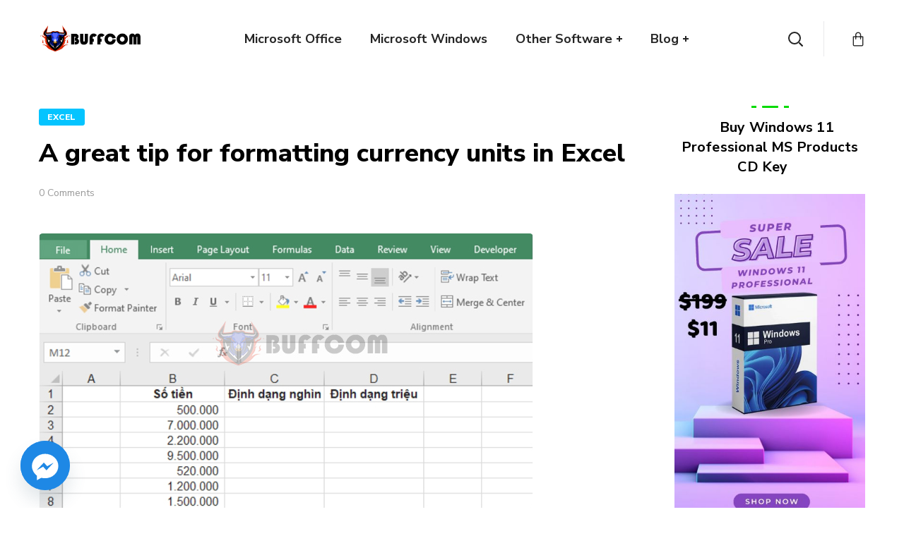

--- FILE ---
content_type: text/html; charset=UTF-8
request_url: https://buffcom.net/a-great-tip-for-formatting-currency-units-in-excel/
body_size: 27964
content:
<!DOCTYPE html>
<html lang="en-US" prefix="og: https://ogp.me/ns#">
<head>
    <meta http-equiv="Content-Type" content="text/html; charset=UTF-8">
    <meta name="viewport" content="width=device-width, initial-scale=1, maximum-scale=1">
    <meta http-equiv="X-UA-Compatible" content="IE=Edge">
    <link rel="pingback" href="https://buffcom.net/xmlrpc.php">
                            <script src="[data-uri]" defer></script>
                        
<!-- Search Engine Optimization by Rank Math - https://rankmath.com/ -->
<title>A great tip for formatting currency units in Excel</title>
<meta name="description" content="A great tip for formatting currency units in Excel: Do you not want to see many zeros after your currency amount? Instead, do you want your currency to be"/>
<meta name="robots" content="follow, index, max-snippet:-1, max-video-preview:-1, max-image-preview:large"/>
<link rel="canonical" href="https://buffcom.net/a-great-tip-for-formatting-currency-units-in-excel/" />
<meta property="og:locale" content="en_US" />
<meta property="og:type" content="article" />
<meta property="og:title" content="A great tip for formatting currency units in Excel" />
<meta property="og:description" content="A great tip for formatting currency units in Excel: Do you not want to see many zeros after your currency amount? Instead, do you want your currency to be" />
<meta property="og:url" content="https://buffcom.net/a-great-tip-for-formatting-currency-units-in-excel/" />
<meta property="og:site_name" content="BUFFCOM.NET" />
<meta property="article:section" content="Excel" />
<meta property="og:updated_time" content="2023-05-04T09:16:52+00:00" />
<meta property="og:image" content="https://buffcom.net/wp-content/uploads/2023/05/A-great-tip-for-formatting-currency-units-in-Excel.jpg" />
<meta property="og:image:secure_url" content="https://buffcom.net/wp-content/uploads/2023/05/A-great-tip-for-formatting-currency-units-in-Excel.jpg" />
<meta property="og:image:width" content="700" />
<meta property="og:image:height" content="435" />
<meta property="og:image:alt" content="A great tip for formatting currency units in Excel" />
<meta property="og:image:type" content="image/jpeg" />
<meta property="article:published_time" content="2023-05-04T09:01:00+00:00" />
<meta property="article:modified_time" content="2023-05-04T09:16:52+00:00" />
<meta name="twitter:card" content="summary_large_image" />
<meta name="twitter:title" content="A great tip for formatting currency units in Excel" />
<meta name="twitter:description" content="A great tip for formatting currency units in Excel: Do you not want to see many zeros after your currency amount? Instead, do you want your currency to be" />
<meta name="twitter:image" content="https://buffcom.net/wp-content/uploads/2023/05/A-great-tip-for-formatting-currency-units-in-Excel.jpg" />
<meta name="twitter:label1" content="Written by" />
<meta name="twitter:data1" content="BuffcomAD Phong" />
<meta name="twitter:label2" content="Time to read" />
<meta name="twitter:data2" content="1 minute" />
<script type="application/ld+json" class="rank-math-schema">{"@context":"https://schema.org","@graph":[{"@type":"Organization","@id":"https://buffcom.net/#organization","name":"Buffcom.NET","url":"https://buffcom.net","logo":{"@type":"ImageObject","@id":"https://buffcom.net/#logo","url":"https://buffcom.net/wp-content/uploads/2021/05/buffcom-logo.jpg","contentUrl":"https://buffcom.net/wp-content/uploads/2021/05/buffcom-logo.jpg","caption":"Buffcom.NET","inLanguage":"en-US","width":"500","height":"133"}},{"@type":"WebSite","@id":"https://buffcom.net/#website","url":"https://buffcom.net","name":"Buffcom.NET","publisher":{"@id":"https://buffcom.net/#organization"},"inLanguage":"en-US"},{"@type":"ImageObject","@id":"https://buffcom.net/wp-content/uploads/2023/05/A-great-tip-for-formatting-currency-units-in-Excel.jpg","url":"https://buffcom.net/wp-content/uploads/2023/05/A-great-tip-for-formatting-currency-units-in-Excel.jpg","width":"700","height":"435","inLanguage":"en-US"},{"@type":"WebPage","@id":"https://buffcom.net/a-great-tip-for-formatting-currency-units-in-excel/#webpage","url":"https://buffcom.net/a-great-tip-for-formatting-currency-units-in-excel/","name":"A great tip for formatting currency units in Excel","datePublished":"2023-05-04T09:01:00+00:00","dateModified":"2023-05-04T09:16:52+00:00","isPartOf":{"@id":"https://buffcom.net/#website"},"primaryImageOfPage":{"@id":"https://buffcom.net/wp-content/uploads/2023/05/A-great-tip-for-formatting-currency-units-in-Excel.jpg"},"inLanguage":"en-US"},{"@type":"Person","@id":"https://buffcom.net/author/buffcomadphong/","name":"BuffcomAD Phong","url":"https://buffcom.net/author/buffcomadphong/","image":{"@type":"ImageObject","@id":"https://secure.gravatar.com/avatar/5cb874158ab096095abf090a77c8a3ad1b98b2388e786465d556e4de8fe7f265?s=96&amp;d=wavatar&amp;r=g","url":"https://secure.gravatar.com/avatar/5cb874158ab096095abf090a77c8a3ad1b98b2388e786465d556e4de8fe7f265?s=96&amp;d=wavatar&amp;r=g","caption":"BuffcomAD Phong","inLanguage":"en-US"},"worksFor":{"@id":"https://buffcom.net/#organization"}},{"@type":"BlogPosting","headline":"A great tip for formatting currency units in Excel","keywords":"A great tip for formatting currency units in Excel","datePublished":"2023-05-04T09:01:00+00:00","dateModified":"2023-05-04T09:16:52+00:00","articleSection":"Excel","author":{"@id":"https://buffcom.net/author/buffcomadphong/","name":"BuffcomAD Phong"},"publisher":{"@id":"https://buffcom.net/#organization"},"description":"A great tip for formatting currency units in Excel: Do you not want to see many zeros after your currency amount? Instead, do you want your currency to be","name":"A great tip for formatting currency units in Excel","@id":"https://buffcom.net/a-great-tip-for-formatting-currency-units-in-excel/#richSnippet","isPartOf":{"@id":"https://buffcom.net/a-great-tip-for-formatting-currency-units-in-excel/#webpage"},"image":{"@id":"https://buffcom.net/wp-content/uploads/2023/05/A-great-tip-for-formatting-currency-units-in-Excel.jpg"},"inLanguage":"en-US","mainEntityOfPage":{"@id":"https://buffcom.net/a-great-tip-for-formatting-currency-units-in-excel/#webpage"}}]}</script>
<!-- /Rank Math WordPress SEO plugin -->

<link rel="alternate" type="application/rss+xml" title="BUFFCOM.NET &raquo; Feed" href="https://buffcom.net/feed/" />
<link rel="alternate" type="application/rss+xml" title="BUFFCOM.NET &raquo; Comments Feed" href="https://buffcom.net/comments/feed/" />
<link rel="alternate" type="application/rss+xml" title="BUFFCOM.NET &raquo; A great tip for formatting currency units in Excel Comments Feed" href="https://buffcom.net/a-great-tip-for-formatting-currency-units-in-excel/feed/" />
<link rel="alternate" title="oEmbed (JSON)" type="application/json+oembed" href="https://buffcom.net/wp-json/oembed/1.0/embed?url=https%3A%2F%2Fbuffcom.net%2Fa-great-tip-for-formatting-currency-units-in-excel%2F" />
<link rel="alternate" title="oEmbed (XML)" type="text/xml+oembed" href="https://buffcom.net/wp-json/oembed/1.0/embed?url=https%3A%2F%2Fbuffcom.net%2Fa-great-tip-for-formatting-currency-units-in-excel%2F&#038;format=xml" />
<style id='wp-img-auto-sizes-contain-inline-css' type='text/css'>
img:is([sizes=auto i],[sizes^="auto," i]){contain-intrinsic-size:3000px 1500px}
/*# sourceURL=wp-img-auto-sizes-contain-inline-css */
</style>

<style id='wp-emoji-styles-inline-css' type='text/css'>

	img.wp-smiley, img.emoji {
		display: inline !important;
		border: none !important;
		box-shadow: none !important;
		height: 1em !important;
		width: 1em !important;
		margin: 0 0.07em !important;
		vertical-align: -0.1em !important;
		background: none !important;
		padding: 0 !important;
	}
/*# sourceURL=wp-emoji-styles-inline-css */
</style>
<link rel='stylesheet' id='wp-block-library-css' href='https://buffcom.net/wp-includes/css/dist/block-library/style.min.css?ver=6.9' type='text/css' media='all' />
<link rel='stylesheet' id='wc-blocks-style-css' href='https://buffcom.net/wp-content/plugins/woocommerce/assets/client/blocks/wc-blocks.css?ver=wc-10.4.3' type='text/css' media='all' />
<style id='global-styles-inline-css' type='text/css'>
:root{--wp--preset--aspect-ratio--square: 1;--wp--preset--aspect-ratio--4-3: 4/3;--wp--preset--aspect-ratio--3-4: 3/4;--wp--preset--aspect-ratio--3-2: 3/2;--wp--preset--aspect-ratio--2-3: 2/3;--wp--preset--aspect-ratio--16-9: 16/9;--wp--preset--aspect-ratio--9-16: 9/16;--wp--preset--color--black: #000000;--wp--preset--color--cyan-bluish-gray: #abb8c3;--wp--preset--color--white: #ffffff;--wp--preset--color--pale-pink: #f78da7;--wp--preset--color--vivid-red: #cf2e2e;--wp--preset--color--luminous-vivid-orange: #ff6900;--wp--preset--color--luminous-vivid-amber: #fcb900;--wp--preset--color--light-green-cyan: #7bdcb5;--wp--preset--color--vivid-green-cyan: #00d084;--wp--preset--color--pale-cyan-blue: #8ed1fc;--wp--preset--color--vivid-cyan-blue: #0693e3;--wp--preset--color--vivid-purple: #9b51e0;--wp--preset--gradient--vivid-cyan-blue-to-vivid-purple: linear-gradient(135deg,rgb(6,147,227) 0%,rgb(155,81,224) 100%);--wp--preset--gradient--light-green-cyan-to-vivid-green-cyan: linear-gradient(135deg,rgb(122,220,180) 0%,rgb(0,208,130) 100%);--wp--preset--gradient--luminous-vivid-amber-to-luminous-vivid-orange: linear-gradient(135deg,rgb(252,185,0) 0%,rgb(255,105,0) 100%);--wp--preset--gradient--luminous-vivid-orange-to-vivid-red: linear-gradient(135deg,rgb(255,105,0) 0%,rgb(207,46,46) 100%);--wp--preset--gradient--very-light-gray-to-cyan-bluish-gray: linear-gradient(135deg,rgb(238,238,238) 0%,rgb(169,184,195) 100%);--wp--preset--gradient--cool-to-warm-spectrum: linear-gradient(135deg,rgb(74,234,220) 0%,rgb(151,120,209) 20%,rgb(207,42,186) 40%,rgb(238,44,130) 60%,rgb(251,105,98) 80%,rgb(254,248,76) 100%);--wp--preset--gradient--blush-light-purple: linear-gradient(135deg,rgb(255,206,236) 0%,rgb(152,150,240) 100%);--wp--preset--gradient--blush-bordeaux: linear-gradient(135deg,rgb(254,205,165) 0%,rgb(254,45,45) 50%,rgb(107,0,62) 100%);--wp--preset--gradient--luminous-dusk: linear-gradient(135deg,rgb(255,203,112) 0%,rgb(199,81,192) 50%,rgb(65,88,208) 100%);--wp--preset--gradient--pale-ocean: linear-gradient(135deg,rgb(255,245,203) 0%,rgb(182,227,212) 50%,rgb(51,167,181) 100%);--wp--preset--gradient--electric-grass: linear-gradient(135deg,rgb(202,248,128) 0%,rgb(113,206,126) 100%);--wp--preset--gradient--midnight: linear-gradient(135deg,rgb(2,3,129) 0%,rgb(40,116,252) 100%);--wp--preset--font-size--small: 13px;--wp--preset--font-size--medium: 20px;--wp--preset--font-size--large: 36px;--wp--preset--font-size--x-large: 42px;--wp--preset--spacing--20: 0.44rem;--wp--preset--spacing--30: 0.67rem;--wp--preset--spacing--40: 1rem;--wp--preset--spacing--50: 1.5rem;--wp--preset--spacing--60: 2.25rem;--wp--preset--spacing--70: 3.38rem;--wp--preset--spacing--80: 5.06rem;--wp--preset--shadow--natural: 6px 6px 9px rgba(0, 0, 0, 0.2);--wp--preset--shadow--deep: 12px 12px 50px rgba(0, 0, 0, 0.4);--wp--preset--shadow--sharp: 6px 6px 0px rgba(0, 0, 0, 0.2);--wp--preset--shadow--outlined: 6px 6px 0px -3px rgb(255, 255, 255), 6px 6px rgb(0, 0, 0);--wp--preset--shadow--crisp: 6px 6px 0px rgb(0, 0, 0);}:where(.is-layout-flex){gap: 0.5em;}:where(.is-layout-grid){gap: 0.5em;}body .is-layout-flex{display: flex;}.is-layout-flex{flex-wrap: wrap;align-items: center;}.is-layout-flex > :is(*, div){margin: 0;}body .is-layout-grid{display: grid;}.is-layout-grid > :is(*, div){margin: 0;}:where(.wp-block-columns.is-layout-flex){gap: 2em;}:where(.wp-block-columns.is-layout-grid){gap: 2em;}:where(.wp-block-post-template.is-layout-flex){gap: 1.25em;}:where(.wp-block-post-template.is-layout-grid){gap: 1.25em;}.has-black-color{color: var(--wp--preset--color--black) !important;}.has-cyan-bluish-gray-color{color: var(--wp--preset--color--cyan-bluish-gray) !important;}.has-white-color{color: var(--wp--preset--color--white) !important;}.has-pale-pink-color{color: var(--wp--preset--color--pale-pink) !important;}.has-vivid-red-color{color: var(--wp--preset--color--vivid-red) !important;}.has-luminous-vivid-orange-color{color: var(--wp--preset--color--luminous-vivid-orange) !important;}.has-luminous-vivid-amber-color{color: var(--wp--preset--color--luminous-vivid-amber) !important;}.has-light-green-cyan-color{color: var(--wp--preset--color--light-green-cyan) !important;}.has-vivid-green-cyan-color{color: var(--wp--preset--color--vivid-green-cyan) !important;}.has-pale-cyan-blue-color{color: var(--wp--preset--color--pale-cyan-blue) !important;}.has-vivid-cyan-blue-color{color: var(--wp--preset--color--vivid-cyan-blue) !important;}.has-vivid-purple-color{color: var(--wp--preset--color--vivid-purple) !important;}.has-black-background-color{background-color: var(--wp--preset--color--black) !important;}.has-cyan-bluish-gray-background-color{background-color: var(--wp--preset--color--cyan-bluish-gray) !important;}.has-white-background-color{background-color: var(--wp--preset--color--white) !important;}.has-pale-pink-background-color{background-color: var(--wp--preset--color--pale-pink) !important;}.has-vivid-red-background-color{background-color: var(--wp--preset--color--vivid-red) !important;}.has-luminous-vivid-orange-background-color{background-color: var(--wp--preset--color--luminous-vivid-orange) !important;}.has-luminous-vivid-amber-background-color{background-color: var(--wp--preset--color--luminous-vivid-amber) !important;}.has-light-green-cyan-background-color{background-color: var(--wp--preset--color--light-green-cyan) !important;}.has-vivid-green-cyan-background-color{background-color: var(--wp--preset--color--vivid-green-cyan) !important;}.has-pale-cyan-blue-background-color{background-color: var(--wp--preset--color--pale-cyan-blue) !important;}.has-vivid-cyan-blue-background-color{background-color: var(--wp--preset--color--vivid-cyan-blue) !important;}.has-vivid-purple-background-color{background-color: var(--wp--preset--color--vivid-purple) !important;}.has-black-border-color{border-color: var(--wp--preset--color--black) !important;}.has-cyan-bluish-gray-border-color{border-color: var(--wp--preset--color--cyan-bluish-gray) !important;}.has-white-border-color{border-color: var(--wp--preset--color--white) !important;}.has-pale-pink-border-color{border-color: var(--wp--preset--color--pale-pink) !important;}.has-vivid-red-border-color{border-color: var(--wp--preset--color--vivid-red) !important;}.has-luminous-vivid-orange-border-color{border-color: var(--wp--preset--color--luminous-vivid-orange) !important;}.has-luminous-vivid-amber-border-color{border-color: var(--wp--preset--color--luminous-vivid-amber) !important;}.has-light-green-cyan-border-color{border-color: var(--wp--preset--color--light-green-cyan) !important;}.has-vivid-green-cyan-border-color{border-color: var(--wp--preset--color--vivid-green-cyan) !important;}.has-pale-cyan-blue-border-color{border-color: var(--wp--preset--color--pale-cyan-blue) !important;}.has-vivid-cyan-blue-border-color{border-color: var(--wp--preset--color--vivid-cyan-blue) !important;}.has-vivid-purple-border-color{border-color: var(--wp--preset--color--vivid-purple) !important;}.has-vivid-cyan-blue-to-vivid-purple-gradient-background{background: var(--wp--preset--gradient--vivid-cyan-blue-to-vivid-purple) !important;}.has-light-green-cyan-to-vivid-green-cyan-gradient-background{background: var(--wp--preset--gradient--light-green-cyan-to-vivid-green-cyan) !important;}.has-luminous-vivid-amber-to-luminous-vivid-orange-gradient-background{background: var(--wp--preset--gradient--luminous-vivid-amber-to-luminous-vivid-orange) !important;}.has-luminous-vivid-orange-to-vivid-red-gradient-background{background: var(--wp--preset--gradient--luminous-vivid-orange-to-vivid-red) !important;}.has-very-light-gray-to-cyan-bluish-gray-gradient-background{background: var(--wp--preset--gradient--very-light-gray-to-cyan-bluish-gray) !important;}.has-cool-to-warm-spectrum-gradient-background{background: var(--wp--preset--gradient--cool-to-warm-spectrum) !important;}.has-blush-light-purple-gradient-background{background: var(--wp--preset--gradient--blush-light-purple) !important;}.has-blush-bordeaux-gradient-background{background: var(--wp--preset--gradient--blush-bordeaux) !important;}.has-luminous-dusk-gradient-background{background: var(--wp--preset--gradient--luminous-dusk) !important;}.has-pale-ocean-gradient-background{background: var(--wp--preset--gradient--pale-ocean) !important;}.has-electric-grass-gradient-background{background: var(--wp--preset--gradient--electric-grass) !important;}.has-midnight-gradient-background{background: var(--wp--preset--gradient--midnight) !important;}.has-small-font-size{font-size: var(--wp--preset--font-size--small) !important;}.has-medium-font-size{font-size: var(--wp--preset--font-size--medium) !important;}.has-large-font-size{font-size: var(--wp--preset--font-size--large) !important;}.has-x-large-font-size{font-size: var(--wp--preset--font-size--x-large) !important;}
/*# sourceURL=global-styles-inline-css */
</style>

<style id='classic-theme-styles-inline-css' type='text/css'>
/*! This file is auto-generated */
.wp-block-button__link{color:#fff;background-color:#32373c;border-radius:9999px;box-shadow:none;text-decoration:none;padding:calc(.667em + 2px) calc(1.333em + 2px);font-size:1.125em}.wp-block-file__button{background:#32373c;color:#fff;text-decoration:none}
/*# sourceURL=/wp-includes/css/classic-themes.min.css */
</style>
<link rel='stylesheet' id='contact-form-7-css' href='https://buffcom.net/wp-content/plugins/contact-form-7/includes/css/styles.css?ver=6.1.4' type='text/css' media='all' />
<link rel='stylesheet' id='kk-star-ratings-css' href='https://buffcom.net/wp-content/plugins/kk-star-ratings/src/core/public/css/kk-star-ratings.min.css?ver=5.4.10.3' type='text/css' media='all' />
<link rel='stylesheet' id='woocommerce-layout-css' href='https://buffcom.net/wp-content/plugins/woocommerce/assets/css/woocommerce-layout.css?ver=10.4.3' type='text/css' media='all' />
<link rel='stylesheet' id='woocommerce-smallscreen-css' href='https://buffcom.net/wp-content/plugins/woocommerce/assets/css/woocommerce-smallscreen.css?ver=10.4.3' type='text/css' media='only screen and (max-width: 768px)' />
<link rel='stylesheet' id='woocommerce-general-css' href='https://buffcom.net/wp-content/plugins/woocommerce/assets/css/woocommerce.css?ver=10.4.3' type='text/css' media='all' />
<style id='woocommerce-inline-inline-css' type='text/css'>
.woocommerce form .form-row .required { visibility: visible; }
/*# sourceURL=woocommerce-inline-inline-css */
</style>
<link rel='stylesheet' id='seofy-default-style-css' href='https://buffcom.net/wp-content/themes/seofy/style.css?ver=6.9' type='text/css' media='all' />
<link rel='stylesheet' id='flaticon-css' href='https://buffcom.net/wp-content/themes/seofy/fonts/flaticon/flaticon.css?ver=6.9' type='text/css' media='all' />
<link rel='stylesheet' id='vc_font_awesome_5_shims-css' href='https://buffcom.net/wp-content/plugins/js_composer/assets/lib/bower/font-awesome/css/v4-shims.min.css?ver=6.6.0' type='text/css' media='all' />
<link rel='stylesheet' id='vc_font_awesome_5-css' href='https://buffcom.net/wp-content/plugins/js_composer/assets/lib/bower/font-awesome/css/all.min.css?ver=6.6.0' type='text/css' media='all' />
<link rel='stylesheet' id='seofy-main-css' href='https://buffcom.net/wp-content/themes/seofy/css/main.css?ver=6.9' type='text/css' media='all' />
<style id='seofy-main-inline-css' type='text/css'>
body {font-size: 16px;line-height: 1.875;font-weight: 400;color: #1e1e1e;}body,.author-info_name,.seofy_module_message_box .message_content .message_title,.seofy_module_videobox .title,.vc_row .vc_toggle .vc_toggle_title h4,.single_team_page .team-info_wrapper .team-info_item span,.wpb-js-composer .vc_row .vc_tta.vc_general .vc_tta-panel-title > a span,.wpb-js-composer .wgl-container .vc_row .vc_pie_chart .wpb_pie_chart_heading,.seofy_module_time_line_vertical .time_line-title{font-family: Nunito Sans;}select,ul.wgl-pagination li span,.blog-post.format-quote .blog-post_quote-author-pos,.seofy_module_testimonials .testimonials_quote,.recent-posts-widget .meta-wrapper a:hover,.tagcloud a,blockquote cite,#comments .comment-reply-link:hover,body input::placeholder,body textarea::placeholder,.share_post-container:hover > a,.vc_row .vc_toggle .vc_toggle_icon{color: #1e1e1e;}.seofy_module_carousel .slick-prev:after,.seofy_module_carousel .slick-next:after{border-color: #1e1e1e;}.seofy_module_title .external_link .button-read-more {line-height: 1.875;}h1,h2,h3,h4,h5,h6,h1 span,h2 span,h3 span,h4 span,h5 span,h6 span,h1 a,h2 a,h3 a,h4 a,h5 a,h6 a,.page-header .page-header_title,.button-read-more,.blog-post_cats,.cats_post,.column1 .item_title a,.seofy_twitter .twitt_title,.tagcloud-wrapper .title_tags,.strip_template .strip-item a span,.single_team_page .team-single_speaches-info .speech-info_desc span,.shortcode_tab_item_title,.index_number,.primary-nav.footer-menu .menu-item a{font-family: Nunito Sans;font-weight: 800;}#main ol > li:before,blockquote,body .widget_rss ul li .rss-date,body .widget .widget-title,label,legend,.author-info_content .author-info_name,.blog-post.format-quote .blog-post_quote-author,.blog-post_link>.link_post,.blog-post_quote-text,.blog-post_views-wrap .counts,.blog-post_meta-date .date_post span,.countdown-section .countdown-amount,.custom-header-font,.comments-title .number-comments,.dropcap,.seofy_module_counter .counter_value_wrap,.seofy_module_counter .counter_value_hide,.seofy_module_double_headings,.seofy_module_infobox .infobox_icon_container .infobox_icon_number,.seofy_module_pricing_plan .pricing_price_wrap,.isotope-filter a .number_filter,.mashsb-count .counts,.mashsb-box .mashsb-buttons a .text,.prev-link,.next-link,.vc_row .vc_tta.vc_general.vc_tta-style-accordion_bordered .vc_tta-panel-title>a span,.wgl_timetabs .timetabs_headings .wgl_tab .tab_title,.widget.seofy_widget.seofy_banner-widget .banner-widget_text,.widget.seofy_widget.seofy_banner-widget .banner-widget_text_bg,.blog-post_meta-categories a,.blog-post_meta-categories span,.blog-post_meta-date .date_post,.seofy_module_counter .counter_title,.seofy_module_progress_bar .progress_label,.seofy_module_progress_bar .progress_value,.seofy_module_progress_bar .progress_units,.isotope-filter a,.heading_subtitle,.info_prev-link_wrapper a,.info_next-link_wrapper a,.widget.widget_wgl_posts .recent-posts-widget li > .recent-posts-content .post_title,.page-header_breadcrumbs .breadcrumbs,.single_meta .single_info-share_social-wpapper > span.share_title,.single_team_page .team-single_speaches-info .speech-info_day,.single_team_page .team-info_wrapper .team-info_item,.wgl_portfolio_item-meta .post_cats,.single_team_page .team-info_wrapper .team-info_item,.portfolio_info_item-info_desc h5,.single_info-share_social-wpapper > span{font-family: Nunito Sans;}.banner_404,.wgl_portfolio_single-item .tagcloud .tagcloud_desc,.wgl_timetabs .timetabs_data .timetabs_item .item_time,.wgl_timetabs .timetabs_data .timetabs_item .content-wrapper .item_title,.wpb-js-composer .wgl-container .vc_row .vc_pie_chart .vc_pie_chart_value{font-family: Nunito Sans;color: #000000;}#comments .comment-reply-link,ul.wgl-pagination li a,body .footer select option,body .widget .widget-title,blockquote,h1,h2,h3,h4,h5,h6,h1 span,h2 span,h3 span,h4 span,h5 span,h6 span,h1 a,h2 a,h3 a,h4 a,h5 a,h6 a,h3#reply-title a,ul.wgl-pagination li span.current,ul.wgl-pagination li a:hover,.seofy_module_carousel .slick-prev:after,.seofy_module_carousel .slick-next:after,.prev-link-info_wrapper,.next-link-info_wrapper,.author-info_wrapper .title_soc_share,.author-widget_title,.blog-post_quote-author,.header_search.search_standard .header_search-field .search-form:after,.calendar_wrap tbody,.comment_author_says,.comment_author_says a,.single_meta .blog-post_share-wrap > span.share_title,.seofy_module_counter .counter_title,.single_meta .single_info-share_social-wpapper > span.share_title,.seofy_module_double_headings .heading_title,.seofy_module_testimonials .testimonials_item .testimonials_content_wrap .testimonials_name,.seofy_module_progress_bar .progress_label,.seofy_module_progress_bar .progress_value,.seofy_module_progress_bar .progress_units,.seofy_module_pricing_plan .pricing_plan_wrap .pricing_content > ul > li > b,.seofy_module_pricing_plan .pricing_plan_wrap .pricing_price_wrap,.tagcloud-wrapper .title_tags,.item_title a,.single_info-share_social-wpapper > span,.wgl_module_title.item_title .carousel_arrows a span:after,.wgl_module_team.info_under_image .team-department,.widget_search .search-form:after,.widget.widget_archive ul li:before,.widget.widget_recent_entries ul li:before,.widget.widget_meta ul li:before,.widget.widget_categories ul li:before,.widget.widget_wgl_posts .recent-posts-widget .post_title a,.widget.widget_archive ul li,.widget.widget_pages ul li,.widget.widget_meta ul li,.widget.widget_recent_comments ul li,.widget.widget_recent_entries ul li,.widget.widget_nav_menu ul li,.widget.widget_categories ul li,.wpb-js-composer .vc_row .vc_general.vc_tta-tabs .vc_tta-tabs-list .vc_tta-tab > a,.wpb-js-composer .wgl-container .vc_chart.vc_round-chart[data-vc-legend="1"] .vc_chart-legend li,.wpb-js-composer .wgl-container .vc_row .vc_general.vc_tta.vc_tta-accordion .vc_tta-panels-container .vc_tta-panel .vc_tta-panel-heading .vc_tta-panel-title,.wpb-js-composer .wgl-container .vc_row .vc_general.vc_tta.vc_tta-accordion .vc_tta-panels-container .vc_tta-panel.vc_active .vc_tta-panel-heading .vc_tta-panel-title > a .vc_tta-controls-icon,.wpb-js-composer .wgl-container .vc_row .vc_toggle.vc_toggle_active .vc_toggle_title .vc_toggle_icon,.wgl_timetabs .timetabs_headings .wgl_tab.active .tab_title,.wgl_timetabs .timetabs_headings .wgl_tab:hover .tab_title,.isotope-filter.filter_def a .number_filter,.inside_image .wgl_portfolio_item-title .title,.isotope-filter a:not(.active):not(:hover),ul.wp-block-archives.wp-block-archives-list li,ul.wp-block-latest-posts li,ul.wp-block-categories.wp-block-categories-list li{color: #000000;}input::-webkit-input-placeholder,textarea::-webkit-input-placeholder,input:-moz-placeholder,textarea:-moz-placeholder,input::-moz-placeholder,textarea::-moz-placeholder,input:-ms-input-placeholder,textarea:-ms-input-placeholder{color: #000000;}.seofy_module_title .carousel_arrows a span {background: #000000;}.seofy_module_infobox.infobox_alignment_left.title_divider .infobox_title:before,.seofy_module_infobox.infobox_alignment_right.title_divider .infobox_title:before{background-color: #000000;} .blog-post_cats span a:hover,.cats_post span a:hover,.cats_post a:hover{background-color: #000000 !important;}.seofy_module_title .carousel_arrows a span:before {border-color: #000000;}.wgl-theme-header .wgl-sticky-header .header_search{height: 50px !important;}#scroll_up {background-color: #c10e0e;color: #ffffff;}.wgl-sticky-header .wgl-header-row .primary-nav .lavalamp-object{background-color: #404040;}.primary-nav>div>ul,.primary-nav>ul,.primary-nav ul li.mega-menu-links > ul > li{font-family: Nunito Sans;font-weight: 700;line-height: 30px;font-size: 18px;}.primary-nav ul li ul,.wpml-ls,.primary-nav ul li div.mega-menu-container{font-family: Nunito Sans;font-weight: 600;line-height: 30px;font-size: 16px;}.wgl-theme-header .header_search-field,.primary-nav ul li ul,.primary-nav ul li div.mega-menu-container,.wgl-theme-header .woo_mini_cart,.wpml-ls-legacy-dropdown .wpml-ls-current-language .wpml-ls-sub-menu{background-color: rgba(255,255,255,1);color: #232323;}.wgl-header-row-section_top .primary-nav .lavalamp-object{background-color: rgba(143,143,143,1);}.wgl-header-row-section_middle .primary-nav .lavalamp-object{background-color: rgba(37,37,37,1);}.wgl-header-row-section_bottom .primary-nav .lavalamp-object{background-color: rgba(254,254,254,0.5);}.mobile_nav_wrapper,.wgl-menu_outer,.mobile_nav_wrapper .primary-nav ul li ul.sub-menu,.mobile_nav_wrapper .primary-nav ul li.mega-menu-links > ul.mega-menu > li > ul > li ul,.mobile_nav_wrapper .primary-nav ul li.mega-menu-links > ul.mega-menu > li > ul{background-color: rgba(255,255,255,1);color: #0a0a0a;}button,a:hover .wgl-icon,button:focus,button:active,h3#reply-title a:hover,input[type='submit']:focus,input[type='submit']:active,input[type="submit"]:hover,.author-info_social-wrapper,.button-read-more,.button-read-more:hover,.blog-post_title i,.blog-post_link>.link_post:hover,.blog-post.format-standard.link .blog-post_title:before,.blog-post_cats span,.blog-post_title a:hover,.blog-posts .meta-wrapper a:hover,.share_link span.fa:hover,.share_post span.fa:hover,.calendar_wrap thead,.copyright a:hover,.comment_author_says a:hover,.dropcap,.meta-wrapper > span.author_post a,.blog-post_wrapper .share_post-container:hover > a,.seofy_submit_wrapper:hover > i,.seofy_custom_button i,.seofy_custom_text a,.seofy_module_button a:hover,.seofy_module_carousel .slick-prev:hover:after,.seofy_module_carousel .slick-next:hover:after,.seofy_module_counter .counter_icon,.seofy_module_counter .counter_value_wrap,.seofy_module_counter .counter_value_wrap .counter_value_suffix,.seofy_module_demo_item .di_title-wrap .di_subtitle,.seofy_module_demo_item .di_title_wrap a:hover .di_title,.seofy_module_double_headings .heading_subtitle,.seofy_module_social .soc_icon:hover,.seofy_module_testimonials .testimonials_quote:before,.seofy_module_infobox .infobox_icon,.seofy_twitter a,.header_search .header_search-button > i:hover,.header_search-field .search-form:after,.next-link_wrapper .image_next.no_image:before,.next-link_wrapper .image_next:after,.prev-link_wrapper .image_prev:after,.prev-link_wrapper .image_prev.no_image:before,.single_team_page .team-info_wrapper .team-department span,.single_team_page .team-single_speaches-info .speech-info_desc span,.header_search .header_search-button > i:hover,.load_more_item:hover,.load_more_works:hover,.mc_form_inside #mc_signup_submit:hover,.meta-wrapper a:hover,.primary-nav ul li ul .menu-item.current-menu-item > a,.primary-nav ul ul li.menu-item.current-menu-ancestor > a,.primary-nav ul ul li.menu-item.current-menu-item > a,.primary-nav ul li ul .menu-item:hover > a,.primary-nav ul li ul .menu-item.back:hover > a,.primary-nav ul li ul .menu-item.back:hover:before,.vc_wp_custommenu .menu .menu-item.current-menu-item > a,.single_team_page .team-info_wrapper .team-info_item a:hover,.single-member-page .member-icon:hover,.single-member-page .team-link:hover,.single_team_page .team-single_speaches-info .speech-info_day,.team-icons .member-icon:hover,.under_image .wgl_portfolio_item-meta .post_cats,.vc_wp_custommenu .menu .menu-item.current-menu-ancestor > a,.wgl_timetabs .timetabs_headings .wgl_tab.active .tab_subtitle,.wgl_timetabs .timetabs_headings .wgl_tab:hover .tab_subtitle,.wgl_portfolio_category-wrapper a:hover,.wgl-theme-header .wrapper .seofy_module_button a:hover,.wgl_module_team .team-item_info .team-item_titles .team-title:hover,.wgl-icon:hover,.wgl-theme-color,.wpb-js-composer .wgl-container .vc_row .vc_general.vc_tta.vc_tta-accordion .vc_tta-panels-container .vc_tta-panel .vc_tta-panel-heading .vc_tta-panel-title:hover,.wpb-js-composer .wgl-container .vc_row .vc_general.vc_tta.vc_tta-accordion .vc_tta-panels-container .vc_tta-panel .vc_tta-panel-heading .vc_tta-panel-title.vc_tta-controls-icon-position-right .vc_tta-controls-icon,.wpb-js-composer .wgl-container .vc_row .vc_general.vc_tta.vc_tta-accordion .vc_tta-panels-container .vc_tta-panel.vc_active .vc_tta-panel-heading .vc_tta-panel-title > a span,.wpb-js-composer .wgl-container .vc_row .vc_toggle .vc_toggle_title:hover,.wpb-js-composer .wgl-container .vc_row .vc_toggle .vc_toggle_title:hover h4,.wpb-js-composer .wgl-container .vc_row .vc_toggle .vc_toggle_title .vc_toggle_icon,.wpb-js-composer .wgl-container .vc_row .vc_toggle.vc_toggle_active .vc_toggle_title h4,.wpb-js-composer .vc_row .vc_tta.vc_general .vc_active .vc_tta-panel-title > a:before,.wpml-ls a:hover,.wpml-ls-legacy-dropdown .wpml-ls-current-language:hover > a,.wpml-ls-legacy-dropdown .wpml-ls-current-language a:hover,.header_search .header_search-button > i:hover,.meta-wrapper span:after,.meta-wrapper > span:before,.wgl_portfolio_item-meta .post_cats a:hover,.under_image .wgl_portfolio_item-title .title:hover,.seofy_module_services_3 .services_icon_wrapper .services_icon,.seofy_module_circuit_services .services_subtitle,.seofy_module_services_4 .services_icon,.seofy_module_services_4:hover .services_number,ul.wp-block-archives.wp-block-archives-list li a:hover,ul.wp-block-latest-posts li a:hover,ul.wp-block-categories.wp-block-categories-list li a:hover{color: #03db00;}.hover_links a:hover,header .header-link:hover{color: #03db00 !important;}body .widget_nav_menu .current-menu-ancestor > a,body .widget_nav_menu .current-menu-item > a,body .widget_recent_entriesul li .post-date,body .widget_rss ul li .rss-date,.seofy_banner-widget .banner-widget_button:hover,.recent-posts-widget .meta-wrapper a,.widget.widget_archive ul li a:hover,.widget.widget_archive ul li a:hover,.widget.widget_categories ul li a:hover,.widget.widget_categories ul li a:hover,.widget.widget_recent_comments ul li a,.widget.widget_recent_comments ul li a,.widget.widget_recent_entries ul li:before,.widget.widget_recent_entries ul li:before,.widget.widget_pages ul li a:hover,.widget.widget_pages ul li a:hover,.widget.widget_meta ul li a:hover,.widget.widget_meta ul li a:hover,.widget.seofy_widget.seofy_banner-widget .banner-widget_button:hover,.widget.seofy_widget.seofy_banner-widget .banner-widget_button:hover,.widget.widget_recent_comments ul li a:hover,.widget.widget_recent_comments ul li a:hover,.widget.widget_recent_entries ul li a:hover,.widget.widget_recent_entries ul li a:hover,.widget.widget_nav_menu ul li a:hover,.widget.widget_nav_menu ul li a:hover,.widget.widget_wgl_posts .recent-posts-widget li > .recent-posts-content .post_title a:hover,.widget.widget_wgl_posts .recent-posts-widget li > .recent-posts-content .post_title a:hover,.recent-posts-widget .meta-wrapper a{color: #03db00;}.primary-nav ul li ul li:hover > a > span:before,.wpml-ls-legacy-dropdown .wpml-ls-sub-menu .wpml-ls-item a span:before,.primary-nav ul li ul li > a > span:before,.single_team_page .team-title:before,.isotope-filter a.active,.isotope-filter a:hover,.wgl-container ul.seofy_plus li:after,.wgl-container ul.seofy_plus li:before,.wgl-container ul.seofy_dash li:before,.seofy_module_double_headings .heading_title .heading_divider,.seofy_module_double_headings .heading_title .heading_divider:before,.seofy_module_double_headings .heading_title .heading_divider:after,ul.wp-block-archives.wp-block-archives-list li a:before{background: #03db00;}::selection,#comments .comment-reply-link:hover,#comments > h3:after,#sb_instagram .sbi_photo:before,#main ul.seofy_plus li:before,aside > .widget + .widget:before,button:hover,body .widget .widget-title .widget-title_dots,body .widget .widget-title .widget-title_dots:before,body .widget .widget-title .widget-title_dots:after,input[type="submit"],mark,span.highlighter,.button-read-more:after,.blog-post_cats span a,.calendar_wrap caption,.comment-reply-title:after,.seofy_divider .seofy_divider_line .seofy_divider_custom .divider_line,.seofy_module_cats .cats_item-count,.seofy_module_double_headings .heading_subtitle:after,.seofy_module_double_headings .heading_subtitle:before,.seofy_module_progress_bar .progress_bar,.seofy_module_progress_bar .progress_label_wrap:before,.seofy_module_infobox.type_tile:hover:before,.seofy_module_social.with_bg .soc_icon,.seofy_module_pricing_plan .pricing_plan_wrap.highlighted .pricing_header,.seofy_module_title:after,.seofy_module_title .carousel_arrows a:hover span,.seofy_module_videobox .videobox_link,.load_more_works,.mc_form_inside #mc_signup_submit,.vc_wp_custommenu .menu .menu-item a:before,.primary-nav > ul > li > a > span:after,.primary-nav ul li ul li > a span:before,.primary-nav ul li ul li > a:before,.primary-nav > ul:not(.lavalamp) > li.current-menu-item > a > span:after,.primary-nav > ul:not(.lavalamp) > li.current-menu-ancestor > a> span:after,.primary-nav ul li.mega-menu.mega-cat div.mega-menu-container ul.mega-menu.cats-horizontal > li.is-active > a,.primary-nav ul li.mega-menu-links > ul > li > a:before,.primary-nav ul li.menu-item.current-menu-ancestor > a > span:after,.primary-nav ul li.menu-item.current-menu-item > a > span:after,.wpml-ls-legacy-dropdown .wpml-ls-sub-menu .wpml-ls-item a:before,.wgl_module_title.item_title .carousel_arrows a:hover,.wgl_timetabs .timetabs_headings .wgl_tab.active:after,.seofy_banner-widget .banner-widget_button,.widget .calendar_wrap table td#today:before,.widget .calendar_wrap table td#today:before,.widget .calendar_wrap tbody td > a:before,.widget .counter_posts,.widget.widget_pages ul li a:before,.widget.widget_nav_menu ul li a:before,.widget_nav_menu .menu .menu-item:before,.widget_postshero .recent-posts-widget .post_cat a,.widget_categories ul li > a:before,.widget_meta ul li > a:before,.widget_archive ul li > a:before,.tagcloud a:hover{background-color: #03db00;}.seofy_module_button a{border-color: #03db00;background: #03db00;}.blog-post_meta-date,.blog-post_cats span a,.seofy_404_button.seofy_module_button a,.seofy_module_carousel.navigation_offset_element .slick-prev:hover,.seofy_module_carousel.navigation_offset_element .slick-next:hover,.cats_post a,.load_more_item,.next-link:hover,.prev-link:hover{border-color: #03db00;background: #03db00;} #comments .comment-reply-link,.banner-widget_button,.seofy_module_button a:hover,.seofy_module_carousel.pagination_circle_border .slick-dots li button,.seofy_module_cats .seofy_module_carousel .slick-next:hover,.seofy_module_cats .seofy_module_carousel .slick-prev:hover,.seofy_module_title .carousel_arrows a:hover span:before,.load_more_item:hover,.load_more_works{border-color: #03db00;}.single_team_page .team-info_wrapper .team-info_svg svg,.single_team_page .team-single_wrapper:hover .team-info_wrapper .team-info_svg svg,.wgl_module_team.horiz_type .team-item_content:hover .team-info_svg svg{fill: #03db00;}.wgl-theme-header .header_search .header_search-field:after{border-bottom-color: rgba(3,219,0,0.9);}.theme_color_shadow{box-shadow: 0px 11px 38px 0px rgba(3,219,0,0.45);}a,blockquote:before,.dropcap,#main ul li:before,body ol > li:before,.blog-post_link:before,.blog-post_meta-categories span,.blog-post_quote-text:before,.wgl_portfolio_item-meta a,.wgl_portfolio_item-meta span,.seofy_module_demo_item .di_label{color: #05c4ff;}#main ul li:before,.meta-wrapper span:after,.prev-link_wrapper .image_prev .no_image_post,.next-link_wrapper .image_next .no_image_post,.next-link_wrapper .image_next:after,.prev-link_wrapper .image_prev:after,.wgl-pagination .page .current,.wgl-pagination .page a:hover,.page-header_breadcrumbs .divider,.slick-dots li button,ul.wp-block-categories.wp-block-categories-list li .post_count{background: #05c4ff;}body .widget_categories ul li .post_count,body .widget_product_categories ul li .post_count,body .widget_meta ul li .post_count,body .widget_archive ul li .post_count{background: #05c4ff;}.blog-post_meta-categories a{background: #05c4ff;border-color: #05c4ff;}.footer_top-area .widget.widget_archive ul li > a:hover,.footer_top-area .widget.widget_archive ul li > a:hover,.footer_top-area .widget.widget_categories ul li > a:hover,.footer_top-area .widget.widget_categories ul li > a:hover,.footer_top-area .widget.widget_pages ul li > a:hover,.footer_top-area .widget.widget_pages ul li > a:hover,.footer_top-area .widget.widget_meta ul li > a:hover,.footer_top-area .widget.widget_meta ul li > a:hover,.footer_top-area .widget.widget_recent_comments ul li > a:hover,.footer_top-area .widget.widget_recent_comments ul li > a:hover,.footer_top-area .widget.widget_recent_entries ul li > a:hover,.footer_top-area .widget.widget_recent_entries ul li > a:hover,.footer_top-area .widget.widget_nav_menu ul li > a:hover,.footer_top-area .widget.widget_nav_menu ul li > a:hover,.footer_top-area .widget.widget_wgl_posts .recent-posts-widget li > .recent-posts-content .post_title a:hover,.footer_top-area .widget.widget_wgl_posts .recent-posts-widget li > .recent-posts-content .post_title a:hover{color: #03db00;}.footer ul li:before,.footer ul li:before,.footer_top-area a:hover,.footer_top-area a:hover{color: #03db00;}.footer_top-area .widget-title,.footer_top-area .widget-title .rsswidget,.footer_top-area .widget.widget_pages ul li a,.footer_top-area .widget.widget_nav_menu ul li a,.footer_top-area .widget.widget_wgl_posts .recent-posts-widget li > .recent-posts-content .post_title a,.footer_top-area .widget.widget_archive ul li > a,.footer_top-area .widget.widget_categories ul li > a,.footer_top-area .widget.widget_pages ul li > a,.footer_top-area .widget.widget_meta ul li > a,.footer_top-area .widget.widget_recent_comments ul li > a,.footer_top-area .widget.widget_recent_entries ul li > a,.footer_top-area .widget.widget_archive ul li:before,.footer_top-area .widget.widget_meta ul li:before,.footer_top-area .widget.widget_categories ul li:before,.footer_top-area strong,.footer_top-area h1,.footer_top-area h2,.footer_top-area h3,.footer_top-area h4,.footer_top-area h5,.footer_top-area h6{color: #000000;}.footer_top-area{color: #000000;}.footer_top-area .widget.widget_archive ul li:after,.footer_top-area .widget.widget_pages ul li:after,.footer_top-area .widget.widget_meta ul li:after,.footer_top-area .widget.widget_recent_comments ul li:after,.footer_top-area .widget.widget_recent_entries ul li:after,.footer_top-area .widget.widget_nav_menu ul li:after,.footer_top-area .widget.widget_categories ul li:after{background-color: #000000;}.footer .copyright{color: #888888;}.woocommerce div.product form.cart div.quantity label.label-qty{font-family: Nunito Sans;}.woocommerce .woocommerce-result-count,.woocommerce-page .woocommerce-result-count,.woocommerce .woocommerce-ordering select,.woocommerce .summary .product_meta > span span,.woocommerce table.shop_table td.product-name .product-quantity,.woocommerce table.shop_table td.product-total .woocommerce-Price-amount.amount,.woocommerce .summary .product_meta > span a,.woocommerce nav.woocommerce-pagination ul li a,.woocommerce div.product form.cart div.quantity .qty,.woocommerce-error,.woocommerce-info,.woocommerce-message{color: #1e1e1e;}.woocommerce div.product form.cart div.quantity .quantity-wrapper .qty,.woocommerce .cart-collaterals .cart_totals table th{font-family: Nunito Sans;}#add_payment_method .cart-collaterals .cart_totals .woocommerce-shipping-destination,.woocommerce-cart .cart-collaterals .cart_totals .woocommerce-shipping-destination,.woocommerce-checkout .cart-collaterals .cart_totals .woocommerce-shipping-destination,.woocommerce label,.woocommerce strong,.product-categories .cat-item a,.product-categories a,.widget_product_search .woocommerce-product-search:before,.woocommerce .widget_shopping_cart .total strong,.woocommerce.widget_shopping_cart .total strong,.woocommerce div.product .woocommerce-tabs .panel #respond #commentform label,.woocommerce .widget_price_filter .price_slider_amount,.woocommerce div.product .woocommerce-tabs .panel table.shop_attributes th,.woocommerce .cart-collaterals .cart_totals table th,.woocommerce-page .cart-collaterals .cart_totals table th,.woocommerce div.product form.cart div.quantity .quantity-wrapper .qty::placeholder,.woocommerce .summary .product_meta > span,.woocommerce div.product .woocommerce-tabs ul.tabs li,.woocommerce div.product form.cart button.button.alt:hover,.woocommerce div.product .woocommerce-tabs ul.tabs li.active,.woocommerce ul.cart_list li a,.woocommerce table.shop_table td.product-name,.woocommerce ul.product_list_widget li a,.woocommerce-tabs .comment-reply-title,.woocommerce form .form-row label,.woocommerce table.shop_table tfoot tr th,.woocommerce ul#shipping_method li label,.woocommerce div.product .woocommerce-tabs ul.tabs li a,.woocommerce form .form-row .select2-container--default .select2-selection--single .select2-selection__rendered{color: #000000;}.woocommerce #respond input#submit.disabled,.woocommerce #respond input#submit:disabled,.woocommerce #respond input#submit:disabled[disabled],.woocommerce a.button.disabled,.woocommerce a.button:disabled,.woocommerce a.button:disabled[disabled],.woocommerce button.button.disabled,.woocommerce button.button:disabled,.woocommerce button.button:disabled[disabled],.woocommerce input.button.disabled,.woocommerce input.button:disabled,.woocommerce input.button:disabled[disabled]{color: #000000 !important;}ul.wgl-products .price,.woocommerce .products ul.wgl-products .price,.product_list_widget .product-title,.wgl-theme-header .woo_mini_cart .woocommerce-mini-cart__total,.wgl-theme-header .woo_mini_cart .woocommerce-mini-cart__buttons a,.product-categories .cat-item .post_count,.product_list_widget .woocommerce-Price-amount,.wgl-theme-header .woo_mini_cart .woocommerce-mini-cart__total .woocommerce-Price-amount,.wgl-theme-header .mini-cart .woocommerce-mini-cart.cart_list.product_list_widget li a,.woocommerce div.product p.price,.woocommerce table.shop_table .woocommerce-Price-amount.amount,.woocommerce .widget_shopping_cart .total .woocommerce-Price-amount,.woocommerce ul.cart_list li a,.woocommerce ul.product_list_widget li a,.woocommerce.widget_shopping_cart .total .woocommerce-Price-amount,.woocommerce .products ul.wgl-products .price,.woocommerce-page .cart-collaterals .cart_totals table th,ul.wgl-products .woocommerce-loop-product__title,.woocommerce .product_meta > span,.woocommerce div.product form.cart .group_table tr td label,.woocommerce div.product span.price,.woocommerce table.shop_table thead th,.checkout.woocommerce-checkout #ship-to-different-address,.checkout.woocommerce-checkout #ship-to-different-address span,.woocommerce div.product .woocommerce-tabs .panel table.shop_attributes th,.woocommerce .products ul.wgl-products .woocommerce-loop-product__title{font-family: Nunito Sans;}.woocommerce .widget_price_filter .price_slider_amount .button:hover{color: #03db00 !important;}ul.wgl-products .price,ul.wgl-products .woocommerce-loop-product__title a:hover,.product_list_widget .woocommerce-Price-amount,.product_list_widget .product-title:hover,.product_list_widget li:hover .product-title,.product-categories a:hover,.product-categories .current-cat a,.product_meta > span a:hover,.wgl-theme-header .woo_mini_cart .woocommerce-mini-cart__buttons a.button.wc-forward:not(.checkout):hover,.wgl-theme-header .mini-cart .woocommerce-mini-cart.cart_list.product_list_widget li a:hover,.woocommerce #respond input#submit:hover,.woocommerce div.product form.cart .button:hover:before,.woocommerce div.product form.cart .reset_variations:before,.woocommerce div.product p.price,.woocommerce div.product span.price,.woocommerce div.product .woocommerce-tabs ul.tabs li.active,.woocommerce form .form-row .required,.woocommerce table.shop_table .woocommerce-Price-amount.amount,.woocommerce table.shop_table .order-total .woocommerce-Price-amount.amount,.woocommerce table.shop_table td.product-name a:hover,.woocommerce table.shop_table.cart input.button:hover,.woocommerce p.stars a,.woocommerce ul.cart_list li a:hover,.woocommerce ul.product_list_widget li a:hover,.woocommerce .products ul.wgl-products .woocommerce-loop-product__title a:hover,.woocommerce .summary .product_meta > span a:hover,.woocommerce .widget_price_filter .price_slider_amount .button:hover,.woocommerce .widget_shopping_cart .buttons a:hover,.woocommerce .widget_shopping_cart .total,.woocommerce.widget_shopping_cart .buttons a:hover,.woocommerce.widget_shopping_cart .total,.woocommerce-cart .wc-proceed-to-checkout a.checkout-button:hover,.woocommerce-review-link:hover{color: #03db00;}.woocommerce .cart .button:hover,.woocommerce .cart button.button:hover,.woocommerce .cart input.button:hover,.product_list_widget .woocommerce-Price-amount,.product_list_widget .product-title:hover,.product_list_widget li:hover .product-title,.product-categories a:hover,.product-categories .current-cat a,.product_meta > span a:hover,.wgl-theme-header .mini-cart .woocommerce-mini-cart.cart_list.product_list_widget li a:hover,.woocommerce div.product form.cart .reset_variations:before,.woocommerce div.product p.price,.woocommerce div.product span.price,.woocommerce form .form-row .required,.woocommerce table.shop_table .woocommerce-Price-amount.amount,.woocommerce table.shop_table .order-total .woocommerce-Price-amount.amount,.woocommerce table.shop_table td.product-name a:hover,.woocommerce table.shop_table.cart input.button:hover,.woocommerce p.stars a,.woocommerce ul.cart_list li a:hover,.woocommerce ul.product_list_widget li a:hover,.woocommerce #respond input#submit:hover,.woocommerce-cart .wc-proceed-to-checkout a.checkout-button:hover,.woocommerce-review-link:hover,.woocommerce .widget_price_filter .price_slider_amount .button:hover,.woocommerce .summary .product_meta > span a:hover,.woocommerce #payment #place_order:hover,.woocommerce-page #payment #place_order:hover,.woocommerce .cart .button:hover,.woocommerce .cart input.button:hover,.woocommerce-message a.button:hover{color: #03db00;}.product-categories .cat-item a:before,.woocommerce #respond input#submit.disabled:hover,.woocommerce #respond input#submit:disabled:hover,.woocommerce #respond input#submit:disabled[disabled]:hover,.woocommerce a.button:hover,.woocommerce a.button.disabled:hover,.woocommerce a.button:disabled:hover,.woocommerce a.button:disabled[disabled]:hover,.woocommerce button.button:disabled:hover,.woocommerce button.button:disabled[disabled]:hover,.woocommerce button.button:hover,.woocommerce button.button.disabled:hover,.woocommerce input.button:hover,.woocommerce input.button:disabled:hover,.woocommerce input.button:disabled[disabled]:hover,.woocommerce input.button.disabled:hover,.woocommerce .widget_price_filter .price_slider_wrapper .ui-widget-content,.woocommerce .widget_price_filter .price_slider_amount .button,.woo_product_image .picture:hover a.add_to_cart_button:hover,.woo_product_image .picture:hover a.button:hover,.woo_product_image .added_to_cart.wc-forward:hover{background-color: #03db00;}ul.wgl-products li a.add_to_cart_button,ul.wgl-products li a.button,ul.wgl-products li .added_to_cart.wc-forward,.woocommerce #respond input#submit.alt,.woocommerce #respond input#submit,.woocommerce #payment #place_order,.woocommerce a.button.alt,.woocommerce a.button,.woocommerce button.button,.woocommerce button.button.alt:hover,.woocommerce div.product form.cart .button:before,.woocommerce div.product form.cart .button,.woocommerce input.button,.woocommerce input.button.alt,.woocommerce .cart input.button,.woocommerce .cart .button,.woocommerce .widget_shopping_cart .buttons a,.woocommerce-message a.button,.woocommerce-page #payment #place_order,.woocommerce.widget_shopping_cart .buttons a,.wgl-theme-header .woo_mini_cart .woocommerce-mini-cart__buttons a.button.wc-forward:not(.checkout){border-color: #03db00;background: #03db00;}#add_payment_method .wc-proceed-to-checkout a.checkout-button,.single-product div.product .woocommerce-product-gallery .woocommerce-product-gallery__trigger:hover,.wgl-theme-header .woo_mini_cart .woocommerce-mini-cart__buttons a.checkout:hover,.woocommerce table.shop_table.cart input.button,.woocommerce .widget_price_filter .price_slider_amount .button,.woocommerce #respond input#submit{border-color: #03db00;background: #03db00;} .wgl-theme-header .woo_mini_cart .woocommerce-mini-cart__buttons a.checkout,.woocommerce #respond input#submit:disabled,.woocommerce #respond input#submit:disabled[disabled],.woocommerce #respond input#submit.disabled,.woocommerce a.button:disabled,.woocommerce a.button:disabled[disabled],.woocommerce a.button.disabled,.woocommerce button.button.alt,.woocommerce button.button:disabled,.woocommerce button.button:disabled[disabled],.woocommerce button.button.disabled,.woocommerce input.button:disabled,.woocommerce input.button:disabled[disabled],.woocommerce input.button.disabled{border-color: #03db00;}.wgl-theme-header .woo_mini_cart .woocommerce-mini-cart__total span,.woocommerce .widget_shopping_cart .total .woocommerce-Price-amount,.woocommerce.widget_shopping_cart .total .woocommerce-Price-amount{color: #05c4ff;}.woocommerce table.shop_table thead,.woocommerce .widget_shopping_cart .buttons a.checkout,.woocommerce.widget_shopping_cart .buttons a.checkout,.woocommerce nav.woocommerce-pagination ul li a:hover,.woocommerce nav.woocommerce-pagination ul li a:focus,.woocommerce nav.woocommerce-pagination ul li a.current,.woocommerce nav.woocommerce-pagination ul li span.current{background: #05c4ff;border-color: #05c4ff;}.woocommerce form .form-row .select2-container--default .select2-selection--single .select2-selection__arrow b{border-color: #000000 transparent transparent transparent;}body {background:#ffffff;}ol.commentlist:after {background:#ffffff;}h1,h1 a,h1 span {font-family:Nunito Sans;font-weight:800;font-size:42px;line-height:36px;}h2,h2 a,h2 span {font-family:Nunito Sans;font-weight:800;font-size:28px;line-height:36px;}h3,h3 a,h3 span {font-family:Nunito Sans;font-weight:800;font-size:25px;line-height:36px;}h4,h4 a,h4 span {font-family:Nunito Sans;font-weight:800;font-size:20px;line-height:36px;}h5,h5 a,h5 span {font-family:Nunito Sans;font-weight:700;font-size:20px;line-height:36px;}h6,h6 a,h6 span {font-family:Nunito Sans;font-weight:700;font-size:18px;line-height:36px;}@media only screen and (max-width: 1200px){.wgl-theme-header{background-color: rgba(254,254,254,1) !important;color: #000000 !important;}.hamburger-inner,.hamburger-inner:before,.hamburger-inner:after{background-color:#000000;}}@media only screen and (max-width: 1200px){.wgl-theme-header .wgl-mobile-header {display: block;}.wgl-site-header {display:none;}.wgl-theme-header .mobile-hamburger-toggle {display: inline-block;}.wgl-theme-header .primary-nav {display:none;}header.wgl-theme-header .mobile_nav_wrapper .primary-nav {display:block;}.wgl-theme-header .wgl-sticky-header {display: none;}.wgl-theme-header.header_overlap {position: relative;z-index: 2;}body.mobile_switch_on .wgl-menu_outer {height: calc(100vh - 100px);}.mobile_nav_wrapper .primary-nav{min-height: calc(100vh - 100px - 30px);}}.vc_custom_1542724364701{padding-bottom: 20px !important;}.vc_custom_1528465408378{margin-top: 23px !important;}.vc_custom_1542637255006{padding-top: 11px !important;}.vc_custom_1542637262804{padding-top: 11px !important;} .example,.woocommerce .widget_price_filter .ui-slider .ui-slider-range {background: #ffc600;background: -moz-linear-gradient(-30deg,#ffc600 0%,#ff4200 100%);background: -webkit-gradient(left top,right bottom,color-stop(0%,#ffc600),color-stop(100%,#ff4200));background: -webkit-linear-gradient(-30deg,#ffc600 0%,#ff4200 100%);background: -o-linear-gradient(-30deg,#ffc600 0%,#ff4200 100%);background: -ms-linear-gradient(-30deg,#ffc600 0%,#ff4200 100%);background: linear-gradient(120deg,#ffc600 0%,#ff4200 100%);}.theme-gradient #scroll_up,.theme-gradient button,.theme-gradient .widget.seofy_widget.seofy_banner-widget .banner-widget_button,.theme-gradient .load_more_item,.theme-gradient input[type="submit"],.theme-gradient .rev_slider .rev-btn.gradient-button,.theme-gradient .seofy_module_demo_item .di_button a,.page_404_wrapper .seofy_404_button.wgl_button .wgl_button_link {background: -webkit-linear-gradient(left,#ffc600 0%,#ff4200 50%,#ffc600 100%);background-size: 300%,1px;background-position: 0%;}.theme-gradient ul.wgl-products li a.add_to_cart_button,.theme-gradient ul.wgl-products li a.button,.theme-gradient div.product form.cart .button,.theme-gradient .widget_shopping_cart .buttons a,.theme-gradient ul.wgl-products li .added_to_cart.wc-forward,.theme-gradient #payment #place_order,.theme-gradient #payment #place_order:hover,.theme-gradient #add_payment_method .wc-proceed-to-checkout a.checkout-button,.theme-gradient table.shop_table.cart input.button,.theme-gradient .checkout_coupon button.button,.theme-gradient #review_form #respond .form-submit input,.theme-gradient #review_form #respond .form-submit input:hover,.theme-gradient .cart .button,.theme-gradient button.button:hover,.theme-gradient .cart_totals .wc-proceed-to-checkout a.checkout-button:hover,.theme-gradient .cart .button:hover,.theme-gradient .cart-collaterals .button,.theme-gradient .cart-collaterals .button:hover,.theme-gradient table.shop_table.cart input.button:hover,.theme-gradient .woocommerce-message a.button,.theme-gradient .woocommerce-message a.button:hover,.theme-gradient .wgl-theme-header .woo_mini_cart .woocommerce-mini-cart__buttons a.button.wc-forward:not(.checkout),.theme-gradient .wgl-theme-header .woo_mini_cart .woocommerce-mini-cart__buttons a.button.wc-forward:not(.checkout):hover,.theme-gradient .wc-proceed-to-checkout a.checkout-button{background: -webkit-linear-gradient(left,#ffc600 0%,#ff4200 50%,#ffc600 100%);background-size: 300%,1px;background-position: 0%;}.example {color: #ffc600;-webkit-text-fill-color: transparent;-webkit-background-clip: text;background-image: -webkit-linear-gradient(0deg,#ffc600 0%,#ff4200 100%);background-image: -moz-linear-gradient(0deg,#ffc600 0%,#ff4200 100%);}.author-widget_social a,.woocommerce .widget_price_filter .ui-slider .ui-slider-range,.woocommerce div.product .woocommerce-tabs ul.tabs li.active a:before,.wgl_module_team .team-info_icons .team-icon{background: #5ad0ff;background: -moz-linear-gradient(-30deg,#5ad0ff 0%,#3224e9 100%);background: -webkit-gradient(left top,right bottom,color-stop(0%,#5ad0ff),color-stop(100%,#3224e9));background: -webkit-linear-gradient(-30deg,#5ad0ff 0%,#3224e9 100%);background: -o-linear-gradient(-30deg,#5ad0ff 0%,#3224e9 100%);background: -ms-linear-gradient(-30deg,#5ad0ff 0%,#3224e9 100%);background: linear-gradient(120deg,#5ad0ff 0%,#3224e9 100%);}.theme-gradient .example,.single_team_page .team-info_icons a,#main ul.seofy_check_gradient li:before {background: -webkit-linear-gradient(left,#5ad0ff 0%,#3224e9 50%,#5ad0ff 100%);background-size: 300%,1px;background-position: 0%;}.theme-gradient.woocommerce .widget_shopping_cart .buttons a.checkout,.theme-gradient .wgl-theme-header .woo_mini_cart .woocommerce-mini-cart__buttons a.checkout{background: -webkit-linear-gradient(left,#5ad0ff 0%,#3224e9 50%,#5ad0ff 100%);background-size: 300%,1px;background-position: 0%;}.wpb-js-composer .wgl-container .vc_row .vc_general.vc_tta.vc_tta-tabs .vc_tta-tabs-container .vc_tta-tabs-list .vc_tta-tab a:before,.wpb-js-composer .wgl-container .vc_row .vc_general.vc_tta.vc_tta-tabs .vc_tta-panels-container .vc_tta-panels .vc_tta-panel.vc_active .vc_tta-panel-heading .vc_tta-panel-title a:before {background: #5ad0ff;background: -moz-linear-gradient(-30deg,#5ad0ff 0%,#3224e9 100%);background: -webkit-gradient(left top,right bottom,color-stop(0%,#5ad0ff),color-stop(100%,#3224e9));background: -webkit-linear-gradient(-30deg,#5ad0ff 0%,#3224e9 100%);background: -o-linear-gradient(-30deg,#5ad0ff 0%,#3224e9 100%);background: -ms-linear-gradient(-30deg,#5ad0ff 0%,#3224e9 100%);background: linear-gradient(120deg,#5ad0ff 0%,#3224e9 100%);}.seofy_module_testimonials.type_author_top_inline .testimonials_meta_wrap:after {color: #5ad0ff;-webkit-text-fill-color: transparent;-webkit-background-clip: text;background-image: -webkit-linear-gradient(0deg,#5ad0ff 0%,#3224e9 100%);background-image: -moz-linear-gradient(0deg,#5ad0ff 0%,#3224e9 100%);}
/*# sourceURL=seofy-main-inline-css */
</style>
<link rel='stylesheet' id='chaty-front-css-css' href='https://buffcom.net/wp-content/plugins/chaty/css/chaty-front.min.css?ver=3.5.01738910166' type='text/css' media='all' />
<script src="https://buffcom.net/wp-includes/js/jquery/jquery.min.js?ver=3.7.1" id="jquery-core-js"></script>
<script src="https://buffcom.net/wp-includes/js/jquery/jquery-migrate.min.js?ver=3.4.1" id="jquery-migrate-js" defer data-deferred="1"></script>
<script src="https://buffcom.net/wp-content/plugins/woocommerce/assets/js/jquery-blockui/jquery.blockUI.min.js?ver=2.7.0-wc.10.4.3" id="wc-jquery-blockui-js" data-wp-strategy="defer"></script>
<script id="wc-add-to-cart-js-extra" src="[data-uri]" defer></script>
<script src="https://buffcom.net/wp-content/plugins/woocommerce/assets/js/frontend/add-to-cart.min.js?ver=10.4.3" id="wc-add-to-cart-js" data-wp-strategy="defer"></script>
<script src="https://buffcom.net/wp-content/plugins/woocommerce/assets/js/js-cookie/js.cookie.min.js?ver=2.1.4-wc.10.4.3" id="wc-js-cookie-js" defer data-wp-strategy="defer"></script>
<script id="woocommerce-js-extra" src="[data-uri]" defer></script>
<script src="https://buffcom.net/wp-content/plugins/woocommerce/assets/js/frontend/woocommerce.min.js?ver=10.4.3" id="woocommerce-js" defer data-wp-strategy="defer"></script>
<script src="https://buffcom.net/wp-content/plugins/js_composer/assets/js/vendors/woocommerce-add-to-cart.js?ver=6.6.0" id="vc_woocommerce-add-to-cart-js-js" defer data-deferred="1"></script>
<link rel="https://api.w.org/" href="https://buffcom.net/wp-json/" /><link rel="alternate" title="JSON" type="application/json" href="https://buffcom.net/wp-json/wp/v2/posts/16462" /><link rel="EditURI" type="application/rsd+xml" title="RSD" href="https://buffcom.net/xmlrpc.php?rsd" />
<meta name="generator" content="WordPress 6.9" />
<link rel='shortlink' href='https://buffcom.net/?p=16462' />
<!-- Global site tag (gtag.js) - Google Analytics -->
<script src="https://www.googletagmanager.com/gtag/js?id=G-L4FELG28ZE" defer data-deferred="1"></script>
<script src="[data-uri]" defer></script>

<!-- Google Tag Manager -->

<!-- Google tag (gtag.js) -->
<script src="https://www.googletagmanager.com/gtag/js?id=AW-17638431242" defer data-deferred="1"></script>
<script src="[data-uri]" defer></script>


<!-- Event snippet for Lượt mua hàng conversion page -->
<script src="[data-uri]" defer></script>

<script src="[data-uri]" defer></script>
<!-- End Google Tag Manager -->



<meta name="facebook-domain-verification" content="4otsjd1jplgzvylyns06nwc22x5ccv" />

<meta name="msvalidate.01" content="99D338CB24B35F86DE7D8A69EE37CC88" />

<script async src="https://pagead2.googlesyndication.com/pagead/js/adsbygoogle.js?client=ca-pub-6853965384639064"
     crossorigin="anonymous"></script>	<noscript><style>.woocommerce-product-gallery{ opacity: 1 !important; }</style></noscript>
	<meta name="generator" content="Powered by WPBakery Page Builder - drag and drop page builder for WordPress."/>
<style type="text/css">.wpgs-for .slick-arrow::before,.wpgs-nav .slick-prev::before, .wpgs-nav .slick-next::before{color:#000;}.fancybox-bg{background-color:rgba(10,0,0,0.75);}.fancybox-caption,.fancybox-infobar{color:#fff;}.wpgs-nav .slick-slide{border-color:transparent}.wpgs-nav .slick-current{border-color:#000}.wpgs-video-wrapper{min-height:500px;}</style><link rel="icon" href="https://buffcom.net/wp-content/uploads/2021/05/cropped-buffcom-logo-vuong-removebg-preview-32x32.png" sizes="32x32" />
<link rel="icon" href="https://buffcom.net/wp-content/uploads/2021/05/cropped-buffcom-logo-vuong-removebg-preview-192x192.png" sizes="192x192" />
<link rel="apple-touch-icon" href="https://buffcom.net/wp-content/uploads/2021/05/cropped-buffcom-logo-vuong-removebg-preview-180x180.png" />
<meta name="msapplication-TileImage" content="https://buffcom.net/wp-content/uploads/2021/05/cropped-buffcom-logo-vuong-removebg-preview-270x270.png" />
		<style type="text/css" id="wp-custom-css">
			.sub-menu span.submenu-label{
		background: linear-gradient(90deg, #7f0bf0, #e900a7);
    color: #ffffff;
    border-radius: 5px;
    font-size: 14px;
    padding-bottom: 1px;
    font-weight: 800;
    line-height: 18px;
    margin-left: 5px;
    min-width: 44px;
    display: inline-block;
    text-align: center;
    vertical-align: text-top;
    margin-top: 1px;
}
.sub-menu span.submenu-label-5{
	background: linear-gradient(90deg, #4e85d1, #43348a);
}
.sub-menu span.submenu-label-6{
	background: linear-gradient(90deg, #db1e3c, #ad1e39);
}		</style>
		<style type="text/css" title="dynamic-css" class="options-output">.wgl-footer{padding-top:84px;padding-right:0;padding-bottom:15px;padding-left:0;}</style><script type='text/javascript'></script><noscript><style> .wpb_animate_when_almost_visible { opacity: 1; }</style></noscript><link rel='stylesheet' id='js_composer_front-css' href='https://buffcom.net/wp-content/plugins/js_composer/assets/css/js_composer.min.css?ver=6.6.0' type='text/css' media='all' />
<style id='seofy-footer-inline-css' type='text/css'>
#soc_icon_6975ca1aca05a {
                color: #3224e9;
            }#soc_icon_6975ca1aca05a:hover {
                color: #ffffff;
            }#soc_icon_6975ca1aca05a {
                    background: #ffffff;
                }#soc_icon_6975ca1aca05a:hover {
                    background: #4ccef9;
                }
#soc_icon_6975ca1aca079 {
                color: #3224e9;
            }#soc_icon_6975ca1aca079:hover {
                color: #ffffff;
            }#soc_icon_6975ca1aca079 {
                    background: #ffffff;
                }#soc_icon_6975ca1aca079:hover {
                    background: #283b8e;
                }
#soc_icon_6975ca1aca085 {
                color: #3224e9;
            }#soc_icon_6975ca1aca085:hover {
                color: #ffffff;
            }#soc_icon_6975ca1aca085 {
                    background: #ffffff;
                }#soc_icon_6975ca1aca085:hover {
                    background: #39e6c7;
                }
#soc_icon_6975ca1aca08f {
                color: #3224e9;
            }#soc_icon_6975ca1aca08f:hover {
                color: #ffffff;
            }#soc_icon_6975ca1aca08f {
                    background: #ffffff;
                }#soc_icon_6975ca1aca08f:hover {
                    background: #ed1010;
                }
#countdown_6975ca1aca3d0 .countdown-amount{
            color: #ffffff;
        }#countdown_6975ca1aca3d0 .countdown-amount:before,
            #countdown_6975ca1aca3d0 .countdown-amount:after{
            background-color: #03db00;
        }
/*# sourceURL=seofy-footer-inline-css */
</style>
</head>

<body data-rsssl=1 class="wp-singular post-template-default single single-post postid-16462 single-format-standard wp-embed-responsive wp-theme-seofy theme-seofy woocommerce-no-js wpb-js-composer js-comp-ver-6.6.0 vc_responsive theme-gradient">
    <header class='wgl-theme-header'><div class='wgl-site-header mobile_header_custom'><div class='container-wrapper'><div class="wgl-header-row wgl-header-row-section_middle" style="background-color: rgba(255,255,255,1);color: rgba(37,37,37,1);"><div class="wgl-container"><div class="wgl-header-row_wrapper" style="height: 110px;"><div class='position_left_middle header_side display_normal v_align_middle h_align_left'><div class='header_area_container'><div class='wgl-logotype-container logo-sticky_enable logo-mobile_enable'>
            <a href='https://buffcom.net/'>
									<img class="default_logo" src="https://buffcom.net/wp-content/uploads/2021/05/buffcom-logo.jpg" alt=""  style="height:40px;">
					            </a>
            </div>
            </div></div><div class='position_center_middle header_side display_normal v_align_middle h_align_center'><div class='header_area_container'><nav class='primary-nav'  style="height: 110px;"><ul id="menu-menu-new" class="menu"><li id="menu-item-2179" class="menu-item menu-item-type-taxonomy menu-item-object-product_cat menu-item-2179"><a href="https://buffcom.net/product-category/microsoft-office/"><span>Microsoft Office<span class="menu-item_plus"></span></span></a></li><li id="menu-item-2180" class="menu-item menu-item-type-taxonomy menu-item-object-product_cat menu-item-2180"><a href="https://buffcom.net/product-category/microsoft-windows/"><span>Microsoft Windows<span class="menu-item_plus"></span></span></a></li><li id="menu-item-2198" class="menu-item menu-item-type-taxonomy menu-item-object-product_cat menu-item-has-children menu-item-2198"><a href="https://buffcom.net/product-category/other-software/"><span>Other Software<span class="menu-item_plus"></span></span></a><ul class="sub-menu menu-sub-content">	<li id="menu-item-21631" class="menu-item menu-item-type-taxonomy menu-item-object-product_cat menu-item-21631"><a href="https://buffcom.net/product-category/microsoft-visual/"><span>Microsoft Visual<span class="menu-item_plus"></span></span></a></li>	<li id="menu-item-21628" class="menu-item menu-item-type-taxonomy menu-item-object-product_cat menu-item-21628"><a href="https://buffcom.net/product-category/microsoft-project/"><span>Microsoft Project<span class="menu-item_plus"></span></span></a></li>	<li id="menu-item-21629" class="menu-item menu-item-type-taxonomy menu-item-object-product_cat menu-item-21629"><a href="https://buffcom.net/product-category/microsoft-visio/"><span>Microsoft Visio<span class="menu-item_plus"></span></span></a></li>	<li id="menu-item-9324" class="menu-item menu-item-type-taxonomy menu-item-object-product_cat menu-item-9324"><a href="https://buffcom.net/product-category/anti-virus/"><span>Anti Virus<span class="menu-item_plus"></span></span></a></li></ul>
</li><li id="menu-item-8930" class="menu-item menu-item-type-taxonomy menu-item-object-category menu-item-has-children menu-item-8930"><a href="https://buffcom.net/category/blog/"><span>Blog<span class="menu-item_plus"></span></span></a><ul class="sub-menu menu-sub-content">	<li id="menu-item-8993" class="menu-item menu-item-type-taxonomy menu-item-object-category menu-item-8993"><a href="https://buffcom.net/category/word/"><span>Word<span class="menu-item_plus"></span></span></a></li>	<li id="menu-item-8990" class="menu-item menu-item-type-taxonomy menu-item-object-category current-post-ancestor current-menu-parent current-post-parent menu-item-8990"><a href="https://buffcom.net/category/excel/"><span>Excel<span class="menu-item_plus"></span></span></a></li>	<li id="menu-item-8991" class="menu-item menu-item-type-taxonomy menu-item-object-category menu-item-8991"><a href="https://buffcom.net/category/powerpoint/"><span>Powerpoint<span class="menu-item_plus"></span></span></a></li>	<li id="menu-item-8992" class="menu-item menu-item-type-taxonomy menu-item-object-category menu-item-8992"><a href="https://buffcom.net/category/software-tricks-tips/"><span>Software tricks/tips<span class="menu-item_plus"></span></span></a></li></ul>
</li></ul></nav><div class="mobile-hamburger-toggle"><div class="hamburger-box"><div class="hamburger-inner"></div></div></div></div></div><div class='position_right_middle header_side display_normal v_align_middle h_align_right'><div class='header_area_container'><div class="header_search search_standard" style="height: 110px;"><div class="header_search-button"></div><div class="header_search-field"><form role="search" method="get" action="https://buffcom.net/" class="search-form">
    <input type="text" id="search-form-6975ca1a9dc68" class="search-field" placeholder="Search &hellip;" value="" name="s" />
    <input class="search-button" type="submit" value="Search">
</form></div></div><div class="delimiter" style="height: 50px;width: 1px;background-color: rgba(45,45,66,0.1);margin-left:30px;margin-right:-2px;"></div><div class='header_spacing spacer_1' style='width:40px;'></div><div class='mini-cart' style="height: 110px;">				<a class="woo_icon" href="https://buffcom.net/cart/" title="View your shopping cart"><span class='woo_mini-count flaticon-shopcart-icon'></span></a>
			<div class='woo_mini_cart'>

	<p class="woocommerce-mini-cart__empty-message">No products in the cart.</p>


</div></div></div></div></div></div></div></div></div><div class='wgl-sticky-header header_sticky_shadow' style="background-color: rgba(255,255,255,1);color: #404040;" data-style="scroll_up"><div class='container-wrapper'><div class="wgl-header-row wgl-header-row-section_middle"><div class="wgl-container"><div class="wgl-header-row_wrapper" style="height: 50px;"><div class='position_left_middle header_side display_normal v_align_middle h_align_left'><div class='header_area_container'><div class='wgl-logotype-container logo-sticky_enable logo-mobile_enable'>
            <a href='https://buffcom.net/'>
								<img class="logo-sticky" src="https://buffcom.net/wp-content/uploads/2021/05/buffcom-logo.jpg" alt=""  style="height:40px;">
					            </a>
            </div>
            </div></div><div class='position_center_middle header_side display_normal v_align_middle h_align_center'><div class='header_area_container'><nav class='primary-nav'  style="height: 50px;"><ul id="menu-menu-new-1" class="menu"><li class="menu-item menu-item-type-taxonomy menu-item-object-product_cat menu-item-2179"><a href="https://buffcom.net/product-category/microsoft-office/"><span>Microsoft Office<span class="menu-item_plus"></span></span></a></li><li class="menu-item menu-item-type-taxonomy menu-item-object-product_cat menu-item-2180"><a href="https://buffcom.net/product-category/microsoft-windows/"><span>Microsoft Windows<span class="menu-item_plus"></span></span></a></li><li class="menu-item menu-item-type-taxonomy menu-item-object-product_cat menu-item-has-children menu-item-2198"><a href="https://buffcom.net/product-category/other-software/"><span>Other Software<span class="menu-item_plus"></span></span></a><ul class="sub-menu menu-sub-content">	<li class="menu-item menu-item-type-taxonomy menu-item-object-product_cat menu-item-21631"><a href="https://buffcom.net/product-category/microsoft-visual/"><span>Microsoft Visual<span class="menu-item_plus"></span></span></a></li>	<li class="menu-item menu-item-type-taxonomy menu-item-object-product_cat menu-item-21628"><a href="https://buffcom.net/product-category/microsoft-project/"><span>Microsoft Project<span class="menu-item_plus"></span></span></a></li>	<li class="menu-item menu-item-type-taxonomy menu-item-object-product_cat menu-item-21629"><a href="https://buffcom.net/product-category/microsoft-visio/"><span>Microsoft Visio<span class="menu-item_plus"></span></span></a></li>	<li class="menu-item menu-item-type-taxonomy menu-item-object-product_cat menu-item-9324"><a href="https://buffcom.net/product-category/anti-virus/"><span>Anti Virus<span class="menu-item_plus"></span></span></a></li></ul>
</li><li class="menu-item menu-item-type-taxonomy menu-item-object-category menu-item-has-children menu-item-8930"><a href="https://buffcom.net/category/blog/"><span>Blog<span class="menu-item_plus"></span></span></a><ul class="sub-menu menu-sub-content">	<li class="menu-item menu-item-type-taxonomy menu-item-object-category menu-item-8993"><a href="https://buffcom.net/category/word/"><span>Word<span class="menu-item_plus"></span></span></a></li>	<li class="menu-item menu-item-type-taxonomy menu-item-object-category current-post-ancestor current-menu-parent current-post-parent menu-item-8990"><a href="https://buffcom.net/category/excel/"><span>Excel<span class="menu-item_plus"></span></span></a></li>	<li class="menu-item menu-item-type-taxonomy menu-item-object-category menu-item-8991"><a href="https://buffcom.net/category/powerpoint/"><span>Powerpoint<span class="menu-item_plus"></span></span></a></li>	<li class="menu-item menu-item-type-taxonomy menu-item-object-category menu-item-8992"><a href="https://buffcom.net/category/software-tricks-tips/"><span>Software tricks/tips<span class="menu-item_plus"></span></span></a></li></ul>
</li></ul></nav><div class="mobile-hamburger-toggle"><div class="hamburger-box"><div class="hamburger-inner"></div></div></div></div></div><div class='position_right_middle header_side display_normal v_align_middle h_align_right'><div class='header_area_container'><div class="header_search search_standard" style="height: 50px;"><div class="header_search-button"></div><div class="header_search-field"><form role="search" method="get" action="https://buffcom.net/" class="search-form">
    <input type="text" id="search-form-6975ca1aa1169" class="search-field" placeholder="Search &hellip;" value="" name="s" />
    <input class="search-button" type="submit" value="Search">
</form></div></div><div class="delimiter" style="height: 50px;width: 1px;background-color: rgba(45,45,66,0.1);margin-left:30px;margin-right:-2px;"></div><div class='header_spacing spacer_1' style='width:40px;'></div><div class='mini-cart' style="height: 50px;">				<a class="woo_icon" href="https://buffcom.net/cart/" title="View your shopping cart"><span class='woo_mini-count flaticon-shopcart-icon'></span></a>
			<div class='woo_mini_cart'>

	<p class="woocommerce-mini-cart__empty-message">No products in the cart.</p>


</div></div></div></div></div></div></div></div></div><div class='wgl-mobile-header' style="background-color: rgba(254,254,254,1);color: #000000;"><div class='container-wrapper'><div class="wgl-header-row wgl-header-row-section"><div class="wgl-container"><div class="wgl-header-row_wrapper" style="height: 100px;"><div class='position_left header_side'><div class='header_area_container'><nav class='primary-nav'  style="height: 100px;"><ul id="menu-menu-new-2" class="menu"><li class="menu-item menu-item-type-taxonomy menu-item-object-product_cat menu-item-2179"><a href="https://buffcom.net/product-category/microsoft-office/"><span>Microsoft Office<span class="menu-item_plus"></span></span></a></li><li class="menu-item menu-item-type-taxonomy menu-item-object-product_cat menu-item-2180"><a href="https://buffcom.net/product-category/microsoft-windows/"><span>Microsoft Windows<span class="menu-item_plus"></span></span></a></li><li class="menu-item menu-item-type-taxonomy menu-item-object-product_cat menu-item-has-children menu-item-2198"><a href="https://buffcom.net/product-category/other-software/"><span>Other Software<span class="menu-item_plus"></span></span></a><ul class="sub-menu menu-sub-content">	<li class="menu-item menu-item-type-taxonomy menu-item-object-product_cat menu-item-21631"><a href="https://buffcom.net/product-category/microsoft-visual/"><span>Microsoft Visual<span class="menu-item_plus"></span></span></a></li>	<li class="menu-item menu-item-type-taxonomy menu-item-object-product_cat menu-item-21628"><a href="https://buffcom.net/product-category/microsoft-project/"><span>Microsoft Project<span class="menu-item_plus"></span></span></a></li>	<li class="menu-item menu-item-type-taxonomy menu-item-object-product_cat menu-item-21629"><a href="https://buffcom.net/product-category/microsoft-visio/"><span>Microsoft Visio<span class="menu-item_plus"></span></span></a></li>	<li class="menu-item menu-item-type-taxonomy menu-item-object-product_cat menu-item-9324"><a href="https://buffcom.net/product-category/anti-virus/"><span>Anti Virus<span class="menu-item_plus"></span></span></a></li></ul>
</li><li class="menu-item menu-item-type-taxonomy menu-item-object-category menu-item-has-children menu-item-8930"><a href="https://buffcom.net/category/blog/"><span>Blog<span class="menu-item_plus"></span></span></a><ul class="sub-menu menu-sub-content">	<li class="menu-item menu-item-type-taxonomy menu-item-object-category menu-item-8993"><a href="https://buffcom.net/category/word/"><span>Word<span class="menu-item_plus"></span></span></a></li>	<li class="menu-item menu-item-type-taxonomy menu-item-object-category current-post-ancestor current-menu-parent current-post-parent menu-item-8990"><a href="https://buffcom.net/category/excel/"><span>Excel<span class="menu-item_plus"></span></span></a></li>	<li class="menu-item menu-item-type-taxonomy menu-item-object-category menu-item-8991"><a href="https://buffcom.net/category/powerpoint/"><span>Powerpoint<span class="menu-item_plus"></span></span></a></li>	<li class="menu-item menu-item-type-taxonomy menu-item-object-category menu-item-8992"><a href="https://buffcom.net/category/software-tricks-tips/"><span>Software tricks/tips<span class="menu-item_plus"></span></span></a></li></ul>
</li></ul></nav><div class="mobile-hamburger-toggle"><div class="hamburger-box"><div class="hamburger-inner"></div></div></div></div></div><div class='position_center header_side'><div class='header_area_container'><div class='wgl-logotype-container logo-sticky_enable logo-mobile_enable'>
            <a href='https://buffcom.net/'>
								<img class="logo-mobile" src="https://buffcom.net/wp-content/uploads/2021/05/buffcom-logo.jpg" alt=""  style="height:40px;">
					            </a>
            </div>
            </div></div><div class='position_right header_side'><div class='header_area_container'><div class="header_search search_standard" style="height: 100px;"><div class="header_search-button"></div><div class="header_search-field"><form role="search" method="get" action="https://buffcom.net/" class="search-form">
    <input type="text" id="search-form-6975ca1aa3095" class="search-field" placeholder="Search &hellip;" value="" name="s" />
    <input class="search-button" type="submit" value="Search">
</form></div></div><div class='mini-cart' style="height: 100px;">				<a class="woo_icon" href="https://buffcom.net/cart/" title="View your shopping cart"><span class='woo_mini-count flaticon-shopcart-icon'></span></a>
			<div class='woo_mini_cart'>

	<p class="woocommerce-mini-cart__empty-message">No products in the cart.</p>


</div></div></div></div></div></div></div><div class='mobile_nav_wrapper' data-mobile-width='1200'><div class='container-wrapper'><div class='wgl-menu_outer'><nav class='primary-nav'><ul id="menu-menu-new-3" class="menu"><li class="menu-item menu-item-type-taxonomy menu-item-object-product_cat menu-item-2179"><a href="https://buffcom.net/product-category/microsoft-office/"><span>Microsoft Office<span class="menu-item_plus"></span></span></a></li><li class="menu-item menu-item-type-taxonomy menu-item-object-product_cat menu-item-2180"><a href="https://buffcom.net/product-category/microsoft-windows/"><span>Microsoft Windows<span class="menu-item_plus"></span></span></a></li><li class="menu-item menu-item-type-taxonomy menu-item-object-product_cat menu-item-has-children menu-item-2198"><a href="https://buffcom.net/product-category/other-software/"><span>Other Software<span class="menu-item_plus"></span></span></a><ul class="sub-menu menu-sub-content">	<li class="menu-item menu-item-type-taxonomy menu-item-object-product_cat menu-item-21631"><a href="https://buffcom.net/product-category/microsoft-visual/"><span>Microsoft Visual<span class="menu-item_plus"></span></span></a></li>	<li class="menu-item menu-item-type-taxonomy menu-item-object-product_cat menu-item-21628"><a href="https://buffcom.net/product-category/microsoft-project/"><span>Microsoft Project<span class="menu-item_plus"></span></span></a></li>	<li class="menu-item menu-item-type-taxonomy menu-item-object-product_cat menu-item-21629"><a href="https://buffcom.net/product-category/microsoft-visio/"><span>Microsoft Visio<span class="menu-item_plus"></span></span></a></li>	<li class="menu-item menu-item-type-taxonomy menu-item-object-product_cat menu-item-9324"><a href="https://buffcom.net/product-category/anti-virus/"><span>Anti Virus<span class="menu-item_plus"></span></span></a></li></ul>
</li><li class="menu-item menu-item-type-taxonomy menu-item-object-category menu-item-has-children menu-item-8930"><a href="https://buffcom.net/category/blog/"><span>Blog<span class="menu-item_plus"></span></span></a><ul class="sub-menu menu-sub-content">	<li class="menu-item menu-item-type-taxonomy menu-item-object-category menu-item-8993"><a href="https://buffcom.net/category/word/"><span>Word<span class="menu-item_plus"></span></span></a></li>	<li class="menu-item menu-item-type-taxonomy menu-item-object-category current-post-ancestor current-menu-parent current-post-parent menu-item-8990"><a href="https://buffcom.net/category/excel/"><span>Excel<span class="menu-item_plus"></span></span></a></li>	<li class="menu-item menu-item-type-taxonomy menu-item-object-category menu-item-8991"><a href="https://buffcom.net/category/powerpoint/"><span>Powerpoint<span class="menu-item_plus"></span></span></a></li>	<li class="menu-item menu-item-type-taxonomy menu-item-object-category menu-item-8992"><a href="https://buffcom.net/category/software-tricks-tips/"><span>Software tricks/tips<span class="menu-item_plus"></span></span></a></li></ul>
</li></ul></nav></div></div></div></div></div></header>    <main id="main">
<div class="wgl-container">
        <div class="row sidebar_right single_type-1">
			<div id='main-content' class="wgl_col-9">
				
<div class="blog-post blog-post-single-item format-standard-image">
	<div class="single_meta post-16462 post type-post status-publish format-standard has-post-thumbnail hentry category-excel">
		<div class="item_wrapper">
			<div class="blog-post_content">
                				<!-- <span></span> -->
			
			<div class="blog-post_meta-categories"><span><a href="https://buffcom.net/category/excel/">Excel</a></span></div>	            <h1 class="blog-post_title">A great tip for formatting currency units in Excel</h1>	
	            		    	<div class="meta-wrapper">
					 
								
					
											<span class="comments_post"><a href="https://buffcom.net/a-great-tip-for-formatting-currency-units-in-excel/#respond">0 Comments</a></span>
									</div>
								<div class="clear"></div>			
									<div class="blog-post_media"><div class="blog-post_media_part"><img src='https://buffcom.net/wp-content/uploads/2023/05/A-great-tip-for-formatting-currency-units-in-Excel.jpg' alt='' /></div></div><p><em><strong>A great tip for formatting currency units in Excel: Do you not want to see many zeros after your currency amount? Instead, do you want your currency to be displayed as K, M, or thousands, millions&#8230;? Follow the steps below to learn how to format currency in <a href="https://buffcom.net/product/microsoft-visio-2019-professional-key-global/" target="_blank" rel="noopener">Excel</a>.</strong></em></p>
<p>For example, let&#8217;s say you have the following currency amounts. Now, to format those amounts, follow these steps:</p>
<p><strong>Step 1:</strong> Highlight the entire cell containing the currency amount you want to format. Then right-click and select<strong> Format Cell</strong>… Or you can use the shortcut <strong>Ctrl + 1</strong> to quickly open the <strong>Format Cells</strong> dialog box.</p>
<div id="attachment_16464" style="width: 710px" class="wp-caption aligncenter"><img loading="lazy" decoding="async" aria-describedby="caption-attachment-16464" class="wp-image-16464 size-full" src="https://buffcom.net/wp-content/uploads/2023/05/A-great-tip-for-formatting-currency-units-in-Excel2.jpg" alt="A great tip for formatting currency units in Excel" width="700" height="418" title="A great tip for formatting currency units in Excel 1" srcset="https://buffcom.net/wp-content/uploads/2023/05/A-great-tip-for-formatting-currency-units-in-Excel2.jpg 700w, https://buffcom.net/wp-content/uploads/2023/05/A-great-tip-for-formatting-currency-units-in-Excel2-300x179.jpg 300w" sizes="auto, (max-width: 700px) 100vw, 700px" /><p id="caption-attachment-16464" class="wp-caption-text">A great tip for formatting currency units in Excel</p></div>
<p><strong>Step 2:</strong> The Format Cells dialog box appears. Select the<strong> Number tab =&gt;</strong> choose the <strong>Custom</strong> category. Here, enter 0.&#8221;k&#8221; in the Type field if you want to format three zeros in thousands as &#8220;<strong>k</strong>&#8220;. Then click <strong>OK</strong> to complete the setup.</p>
<div id="attachment_16465" style="width: 710px" class="wp-caption aligncenter"><img loading="lazy" decoding="async" aria-describedby="caption-attachment-16465" class="wp-image-16465 size-full" src="https://buffcom.net/wp-content/uploads/2023/05/A-great-tip-for-formatting-currency-units-in-Excel3.jpg" alt="A great tip for formatting currency units in Excel" width="700" height="604" title="A great tip for formatting currency units in Excel 2" srcset="https://buffcom.net/wp-content/uploads/2023/05/A-great-tip-for-formatting-currency-units-in-Excel3.jpg 700w, https://buffcom.net/wp-content/uploads/2023/05/A-great-tip-for-formatting-currency-units-in-Excel3-300x259.jpg 300w" sizes="auto, (max-width: 700px) 100vw, 700px" /><p id="caption-attachment-16465" class="wp-caption-text">A great tip for formatting currency units in Excel</p></div>
<p>The result is that the three zeros in thousands have been converted to &#8220;k&#8221;.</p>
<p><img loading="lazy" decoding="async" class="aligncenter size-full wp-image-16466" src="https://buffcom.net/wp-content/uploads/2023/05/A-great-tip-for-formatting-currency-units-in-Excel4.jpg" alt="A great tip for formatting currency units in" width="700" height="471" title="A great tip for formatting currency units in Excel 3" srcset="https://buffcom.net/wp-content/uploads/2023/05/A-great-tip-for-formatting-currency-units-in-Excel4.jpg 700w, https://buffcom.net/wp-content/uploads/2023/05/A-great-tip-for-formatting-currency-units-in-Excel4-300x202.jpg 300w" sizes="auto, (max-width: 700px) 100vw, 700px" />Do the same for formatting millions. Enter<strong> 0,00..&#8221;m&#8221;</strong> in the Type field.</p>
<p><img loading="lazy" decoding="async" class="aligncenter size-full wp-image-16467" src="https://buffcom.net/wp-content/uploads/2023/05/A-great-tip-for-formatting-currency-units-in-Excel5.jpg" alt="A great tip for formatting currency units in" width="700" height="608" title="A great tip for formatting currency units in Excel 4" srcset="https://buffcom.net/wp-content/uploads/2023/05/A-great-tip-for-formatting-currency-units-in-Excel5.jpg 700w, https://buffcom.net/wp-content/uploads/2023/05/A-great-tip-for-formatting-currency-units-in-Excel5-300x261.jpg 300w" sizes="auto, (max-width: 700px) 100vw, 700px" />The result is that the formatted currency amount is in millions with &#8220;m&#8221;.</p>
<p><img loading="lazy" decoding="async" class="aligncenter size-full wp-image-16468" src="https://buffcom.net/wp-content/uploads/2023/05/A-great-tip-for-formatting-currency-units-in-Excel6.jpg" alt="A great tip for formatting currency units in" width="700" height="475" title="A great tip for formatting currency units in Excel 5" srcset="https://buffcom.net/wp-content/uploads/2023/05/A-great-tip-for-formatting-currency-units-in-Excel6.jpg 700w, https://buffcom.net/wp-content/uploads/2023/05/A-great-tip-for-formatting-currency-units-in-Excel6-300x204.jpg 300w" sizes="auto, (max-width: 700px) 100vw, 700px" />You can also customize the representation character for thousands and millions. For example, with the formula 0.&#8221; and 0,00..&#8221;, the zeros will be replaced with the words &#8221; and &#8221;</p>
<p><img loading="lazy" decoding="async" class="aligncenter size-full wp-image-16469" src="https://buffcom.net/wp-content/uploads/2023/05/A-great-tip-for-formatting-currency-units-in-Excel7.jpg" alt="A great tip for formatting currency units in" width="700" height="476" title="A great tip for formatting currency units in Excel 6" srcset="https://buffcom.net/wp-content/uploads/2023/05/A-great-tip-for-formatting-currency-units-in-Excel7.jpg 700w, https://buffcom.net/wp-content/uploads/2023/05/A-great-tip-for-formatting-currency-units-in-Excel7-300x204.jpg 300w" sizes="auto, (max-width: 700px) 100vw, 700px" />Therefore, the above article has introduced you to the tip of formatting currency in Excel. Hopefully, the article will be useful to you in using Excel. Wish you success!</p>


<div class="kk-star-ratings kksr-auto kksr-align-left kksr-valign-bottom"
    data-payload='{&quot;align&quot;:&quot;left&quot;,&quot;id&quot;:&quot;16462&quot;,&quot;slug&quot;:&quot;default&quot;,&quot;valign&quot;:&quot;bottom&quot;,&quot;ignore&quot;:&quot;&quot;,&quot;reference&quot;:&quot;auto&quot;,&quot;class&quot;:&quot;&quot;,&quot;count&quot;:&quot;0&quot;,&quot;legendonly&quot;:&quot;&quot;,&quot;readonly&quot;:&quot;&quot;,&quot;score&quot;:&quot;0&quot;,&quot;starsonly&quot;:&quot;&quot;,&quot;best&quot;:&quot;5&quot;,&quot;gap&quot;:&quot;4&quot;,&quot;greet&quot;:&quot;Rate this post&quot;,&quot;legend&quot;:&quot;0\/5 - (0 votes)&quot;,&quot;size&quot;:&quot;24&quot;,&quot;title&quot;:&quot;A great tip for formatting currency units in Excel&quot;,&quot;width&quot;:&quot;0&quot;,&quot;_legend&quot;:&quot;{score}\/{best} - ({count} {votes})&quot;,&quot;font_factor&quot;:&quot;1.25&quot;}'>
            
<div class="kksr-stars">
    
<div class="kksr-stars-inactive">
            <div class="kksr-star" data-star="1" style="padding-right: 4px">
            

<div class="kksr-icon" style="width: 24px; height: 24px;"></div>
        </div>
            <div class="kksr-star" data-star="2" style="padding-right: 4px">
            

<div class="kksr-icon" style="width: 24px; height: 24px;"></div>
        </div>
            <div class="kksr-star" data-star="3" style="padding-right: 4px">
            

<div class="kksr-icon" style="width: 24px; height: 24px;"></div>
        </div>
            <div class="kksr-star" data-star="4" style="padding-right: 4px">
            

<div class="kksr-icon" style="width: 24px; height: 24px;"></div>
        </div>
            <div class="kksr-star" data-star="5" style="padding-right: 4px">
            

<div class="kksr-icon" style="width: 24px; height: 24px;"></div>
        </div>
    </div>
    
<div class="kksr-stars-active" style="width: 0px;">
            <div class="kksr-star" style="padding-right: 4px">
            

<div class="kksr-icon" style="width: 24px; height: 24px;"></div>
        </div>
            <div class="kksr-star" style="padding-right: 4px">
            

<div class="kksr-icon" style="width: 24px; height: 24px;"></div>
        </div>
            <div class="kksr-star" style="padding-right: 4px">
            

<div class="kksr-icon" style="width: 24px; height: 24px;"></div>
        </div>
            <div class="kksr-star" style="padding-right: 4px">
            

<div class="kksr-icon" style="width: 24px; height: 24px;"></div>
        </div>
            <div class="kksr-star" style="padding-right: 4px">
            

<div class="kksr-icon" style="width: 24px; height: 24px;"></div>
        </div>
    </div>
</div>
                

<div class="kksr-legend" style="font-size: 19.2px;">
            <span class="kksr-muted">Rate this post</span>
    </div>
    </div>
<div class="post_info single_post_info"><div class="blog-post_meta-wrap"><div class="blog-post_info-wrap">              
								        <div class="share_post-container">
            <a href="#"></a>
            <div class="share_social-wpapper">
                <ul>
                    <li>
                        <a class="share_post share_twitter" target="_blank" href="https://twitter.com/intent/tweet?text=A%20great%20tip%20for%20formatting%20currency%20units%20in%20Excel&#038;url=https://buffcom.net/a-great-tip-for-formatting-currency-units-in-excel/"><span class="fa fa-twitter"></span></a>                
                    </li>
                    <li>
                        <a class="share_post share_facebook" target="_blank" href="https://www.facebook.com/share.php?u=https://buffcom.net/a-great-tip-for-formatting-currency-units-in-excel/"><span class="fa fa-facebook"></span></a>            
                    </li>
                    <li><a class="share_post share_pinterest" target="_blank" href="https://pinterest.com/pin/create/button/?url=https://buffcom.net/a-great-tip-for-formatting-currency-units-in-excel/&#038;media=https://buffcom.net/wp-content/uploads/2023/05/A-great-tip-for-formatting-currency-units-in-Excel.jpg"><span class="fa fa-pinterest"></span></a></li>                    <li>
                        <a class="share_post share_linkedin" target="_blank" href="http://www.linkedin.com/shareArticle?mini=true&#038;url=https%3A%2F%2Fbuffcom.net%2Fa-great-tip-for-formatting-currency-units-in-excel%2F&title=A+great+tip+for+formatting+currency+units+in+Excel"><span class="fa fa-linkedin"></span></a>                                    
                    </li>
                </ul>
            </div>
        </div>	    
        								                        <div class="blog-post_likes-wrap">
	                            <div class="sl-wrapper wgl-likes"><a href="https://buffcom.net/wp-admin/admin-ajax.php?action=seofy_like&post_id=16462&nonce=b9eb38fe78&is_comment=0&disabled=true" class="sl-button sl-button-16462" data-nonce="b9eb38fe78" data-post-id="16462" data-iscomment="0" title="Like"><span class="sl-icon glyph-icon flaticon-heart-1 liked"></span><span class="sl-count">41 </span></a><span class="sl-loader"></span></div>	                        </div> 
	                                  
							<div class="blog-post_views-wrap">
							<span class="counts">309</span><span class="counts_text"> Views</span>							</div>
							 
                        </div>   
                        </div>   
                    	</div>				<div class="clear"></div>
			</div>
		</div>
	</div>
</div>					<div class="seofy-post-navigation">
						<div class="prev-link_wrapper"><div class="info_prev-link_wrapper"><a href="https://buffcom.net/countdown-days-formula-in-excel/" title="Countdown Days Formula in Excel"><span class='image_prev image_exist'><img src='https://buffcom.net/wp-content/uploads/2023/05/Countdown-Days-150x150.jpg' alt='Countdown Days Formula in Excel'/><span class='post_nav_title post_nav_title-prev'>Prev</span></span><span class="prev-link-info_wrapper"><span class="prev_title">Countdown Days Formula in Excel</span><span class="meta-wrapper"><span class="date_post">May 4, 2023</span></span></span></a></div></div><div class="next-link_wrapper"><div class="info_next-link_wrapper"><a href="https://buffcom.net/how-to-create-sparklines-to-analyze-data-in-excel/" title="How to create Sparklines to analyze data in Excel"><span class="next-link-info_wrapper"><span class="next_title">How to create Sparklines to analyze data in Excel</span><span class="meta-wrapper"><span class="date_post">May 4, 2023</span></span></span><span class='image_next image_exist'><img src='https://buffcom.net/wp-content/uploads/2023/05/How-to-create-Sparklines-to-analyze-data-in-Excel3-150x150.jpg' alt='How to create Sparklines to analyze data in Excel'/><span class='post_nav_title post_nav_title-next'>Next</span></span></a></div></div>					</div>
										<div class="row">
						<div class="wgl_col-12">
							<div id="comments"><div id="respond" class="comment-respond">
		<h3 id="reply-title" class="comment-reply-title">Leave a Reply <small><a rel="nofollow" id="cancel-comment-reply-link" href="/a-great-tip-for-formatting-currency-units-in-excel/#respond" style="display:none;">Cancel reply</a></small></h3><p class="must-log-in">You must be <a href="https://buffcom.net/wp-login.php?redirect_to=https%3A%2F%2Fbuffcom.net%2Fa-great-tip-for-formatting-currency-units-in-excel%2F">logged in</a> to post a comment.</p>	</div><!-- #respond --></div>						</div>
					</div>
							</div>	
			<div class="sidebar-container  wgl_col-3" ><aside class='sidebar'><div id="media_image-2" class="widget seofy_widget widget_media_image"><div class="widget-title"><span class="widget-title_dots"></span><span class="widget-title_wrapper">Buy Windows 11 Professional MS Products CD Key</span></div><a href="https://buffcom.net/product/buy-windows-11-professional-ms-products-cd-key/"><img width="400" height="711" src="https://buffcom.net/wp-content/uploads/2023/11/windows-11.jpg" class="image wp-image-21622  attachment-full size-full" alt="" style="max-width: 100%; height: auto;" title="Buy Windows 11 Home CD Key Global" decoding="async" fetchpriority="high" srcset="https://buffcom.net/wp-content/uploads/2023/11/windows-11.jpg 400w, https://buffcom.net/wp-content/uploads/2023/11/windows-11-169x300.jpg 169w" sizes="(max-width: 400px) 100vw, 400px" /></a></div><div id="media_image-3" class="widget seofy_widget widget_media_image"><div class="widget-title"><span class="widget-title_dots"></span><span class="widget-title_wrapper">Buy Office 2021 Professional Plus Key Global For 5 PC</span></div><a href="https://buffcom.net/product/buy-office-2021-professional-plus-key-global-for-1-pc/?fbclid=IwAR0xyGvWgogqEjbh615dmLRnoLryc9dax5o2uQQuo_ZTePmYWxGcno3cpd0"><img width="375" height="600" src="https://buffcom.net/wp-content/uploads/2024/08/sale-69-office-2021.jpg" class="image wp-image-25484  attachment-full size-full" alt="" style="max-width: 100%; height: auto;" title="Buy Office 2021 Professional Plus Key Global For 5 PC" decoding="async" srcset="https://buffcom.net/wp-content/uploads/2024/08/sale-69-office-2021.jpg 375w, https://buffcom.net/wp-content/uploads/2024/08/sale-69-office-2021-188x300.jpg 188w" sizes="(max-width: 375px) 100vw, 375px" /></a></div><div id="search-2" class="widget seofy_widget widget_search"><form role="search" method="get" action="https://buffcom.net/" class="search-form">
    <input type="text" id="search-form-6975ca1aa48da" class="search-field" placeholder="Search &hellip;" value="" name="s" />
    <input class="search-button" type="submit" value="Search">
</form></div><div id="woocommerce_top_rated_products-3" class="widget seofy_widget woocommerce widget_top_rated_products"><div class="widget-title"><span class="widget-title_dots"></span><span class="widget-title_wrapper">Top rated products</span></div><ul class="product_list_widget"><li>
	
	<a href="https://buffcom.net/product/avg-ultimate-2021-with-antivirus-cleaner-secure-vpn-10-devices-2-years/">
		<img width="540" height="540" src="https://buffcom.net/wp-content/uploads/2021/05/screenshot_2020_02_07_at_17.07.19__65633-540x540.jpg" class="attachment-woocommerce_thumbnail size-woocommerce_thumbnail" alt="AVG Ultimate 2021 with Antivirus + Cleaner, Secure VPN 10 Devices 2 Years" decoding="async" srcset="https://buffcom.net/wp-content/uploads/2021/05/screenshot_2020_02_07_at_17.07.19__65633-540x540.jpg 540w, https://buffcom.net/wp-content/uploads/2021/05/screenshot_2020_02_07_at_17.07.19__65633-150x150.jpg 150w, https://buffcom.net/wp-content/uploads/2021/05/screenshot_2020_02_07_at_17.07.19__65633-440x440.jpg 440w, https://buffcom.net/wp-content/uploads/2021/05/screenshot_2020_02_07_at_17.07.19__65633-120x120.jpg 120w, https://buffcom.net/wp-content/uploads/2021/05/screenshot_2020_02_07_at_17.07.19__65633-240x240.jpg 240w" sizes="(max-width: 540px) 100vw, 540px" />		<span class="product-title">AVG Ultimate 2021 with Antivirus + Cleaner, Secure VPN 10 Devices 2 Years</span>
	</a>

			<div class="star-rating" role="img" aria-label="Rated 5.00 out of 5"><span style="width:100%">Rated <strong class="rating">5.00</strong> out of 5</span></div>	
	<span class="woocommerce-Price-amount amount"><bdi><span class="woocommerce-Price-currencySymbol">&#36;</span>47.00</bdi></span>
	</li>
<li>
	
	<a href="https://buffcom.net/product/avast-premium-security-2021-10-devices-1-year-global/">
		<img width="493" height="540" src="https://buffcom.net/wp-content/uploads/2021/05/Avast-Premium-Security-2021-10-Devices-1-Year-Global-493x540.jpg" class="attachment-woocommerce_thumbnail size-woocommerce_thumbnail" alt="Avast Premium Security 2021 10 Devices 1 Year Global" decoding="async" loading="lazy" />		<span class="product-title">Avast Premium Security 2021 10 Devices 1 Year Global</span>
	</a>

			<div class="star-rating" role="img" aria-label="Rated 5.00 out of 5"><span style="width:100%">Rated <strong class="rating">5.00</strong> out of 5</span></div>	
	<span class="woocommerce-Price-amount amount"><bdi><span class="woocommerce-Price-currencySymbol">&#36;</span>28.00</bdi></span>
	</li>
<li>
	
	<a href="https://buffcom.net/product/avast-ultimate-suite-2021-3-years-10-devices-global/">
		<img width="510" height="540" src="https://buffcom.net/wp-content/uploads/2021/05/Avast-Ultimate-Suite-2021-3-Years-10-Devices-Global-510x540.jpg" class="attachment-woocommerce_thumbnail size-woocommerce_thumbnail" alt="Avast Ultimate Suite 2021 3 Years 10 Devices Global" decoding="async" loading="lazy" />		<span class="product-title">Avast Ultimate Suite 2021 3 Years 10 Devices Global</span>
	</a>

			<div class="star-rating" role="img" aria-label="Rated 5.00 out of 5"><span style="width:100%">Rated <strong class="rating">5.00</strong> out of 5</span></div>	
	<span class="woocommerce-Price-amount amount"><bdi><span class="woocommerce-Price-currencySymbol">&#36;</span>90.00</bdi></span>
	</li>
<li>
	
	<a href="https://buffcom.net/product/windows-server-2022-remote-desktop-services-device-connections-50-cal-key-global/">
		<img width="540" height="540" src="https://buffcom.net/wp-content/uploads/2021/10/Windows-Server-2022-Remote-Desktop-Services-Device-Connections-50-Cal-Key-Global-540x540.jpg" class="attachment-woocommerce_thumbnail size-woocommerce_thumbnail" alt="Windows Server 2022 Remote Desktop Services Device Connections (50) Cal Key Global" decoding="async" loading="lazy" srcset="https://buffcom.net/wp-content/uploads/2021/10/Windows-Server-2022-Remote-Desktop-Services-Device-Connections-50-Cal-Key-Global-540x540.jpg 540w, https://buffcom.net/wp-content/uploads/2021/10/Windows-Server-2022-Remote-Desktop-Services-Device-Connections-50-Cal-Key-Global-150x150.jpg 150w, https://buffcom.net/wp-content/uploads/2021/10/Windows-Server-2022-Remote-Desktop-Services-Device-Connections-50-Cal-Key-Global-440x440.jpg 440w, https://buffcom.net/wp-content/uploads/2021/10/Windows-Server-2022-Remote-Desktop-Services-Device-Connections-50-Cal-Key-Global-120x120.jpg 120w, https://buffcom.net/wp-content/uploads/2021/10/Windows-Server-2022-Remote-Desktop-Services-Device-Connections-50-Cal-Key-Global-240x240.jpg 240w" sizes="auto, (max-width: 540px) 100vw, 540px" />		<span class="product-title">Windows Server 2022 Remote Desktop Services Device Connections (50) Cal Key Global</span>
	</a>

			<div class="star-rating" role="img" aria-label="Rated 5.00 out of 5"><span style="width:100%">Rated <strong class="rating">5.00</strong> out of 5</span></div>	
	<span class="woocommerce-Price-amount amount"><bdi><span class="woocommerce-Price-currencySymbol">&#36;</span>22.00</bdi></span>
	</li>
<li>
	
	<a href="https://buffcom.net/product/kaspersky-internet-security-2021-1-year-1-device-key-global/">
		<img width="510" height="510" src="https://buffcom.net/wp-content/uploads/2021/05/Kaspersky-Internet-Security-2021-1-year-1-device-key-Global.jpg" class="attachment-woocommerce_thumbnail size-woocommerce_thumbnail" alt="Kaspersky Internet Security 2021 1 year 1 device key Global" decoding="async" loading="lazy" srcset="https://buffcom.net/wp-content/uploads/2021/05/Kaspersky-Internet-Security-2021-1-year-1-device-key-Global.jpg 510w, https://buffcom.net/wp-content/uploads/2021/05/Kaspersky-Internet-Security-2021-1-year-1-device-key-Global-300x300.jpg 300w, https://buffcom.net/wp-content/uploads/2021/05/Kaspersky-Internet-Security-2021-1-year-1-device-key-Global-150x150.jpg 150w, https://buffcom.net/wp-content/uploads/2021/05/Kaspersky-Internet-Security-2021-1-year-1-device-key-Global-440x440.jpg 440w, https://buffcom.net/wp-content/uploads/2021/05/Kaspersky-Internet-Security-2021-1-year-1-device-key-Global-120x120.jpg 120w, https://buffcom.net/wp-content/uploads/2021/05/Kaspersky-Internet-Security-2021-1-year-1-device-key-Global-240x240.jpg 240w" sizes="auto, (max-width: 510px) 100vw, 510px" />		<span class="product-title">Kaspersky Internet Security 2021 1 year 1 device key Global</span>
	</a>

			<div class="star-rating" role="img" aria-label="Rated 5.00 out of 5"><span style="width:100%">Rated <strong class="rating">5.00</strong> out of 5</span></div>	
	<span class="woocommerce-Price-amount amount"><bdi><span class="woocommerce-Price-currencySymbol">&#36;</span>24.00</bdi></span>
	</li>
</ul></div><div id="woocommerce_products-3" class="widget seofy_widget woocommerce widget_products"><div class="widget-title"><span class="widget-title_dots"></span><span class="widget-title_wrapper">Products</span></div><ul class="product_list_widget"><li>
	
	<a href="https://buffcom.net/product/microsoft-project-standard-2021-1-pc/">
		<img width="540" height="540" src="https://buffcom.net/wp-content/uploads/2024/08/Microsoft-Project-Standard-2021-540x540.jpg" class="attachment-woocommerce_thumbnail size-woocommerce_thumbnail" alt="Project Standard 2021" decoding="async" loading="lazy" srcset="https://buffcom.net/wp-content/uploads/2024/08/Microsoft-Project-Standard-2021-540x540.jpg 540w, https://buffcom.net/wp-content/uploads/2024/08/Microsoft-Project-Standard-2021-150x150.jpg 150w, https://buffcom.net/wp-content/uploads/2024/08/Microsoft-Project-Standard-2021-440x440.jpg 440w, https://buffcom.net/wp-content/uploads/2024/08/Microsoft-Project-Standard-2021-120x120.jpg 120w, https://buffcom.net/wp-content/uploads/2024/08/Microsoft-Project-Standard-2021-240x240.jpg 240w" sizes="auto, (max-width: 540px) 100vw, 540px" />		<span class="product-title">Microsoft Project Standard 2021 - 1 PC</span>
	</a>

				
	<span class="woocommerce-Price-amount amount"><bdi><span class="woocommerce-Price-currencySymbol">&#36;</span>13.00</bdi></span>
	</li>
<li>
	
	<a href="https://buffcom.net/product/windows-11-home-key-global-2021/">
		<img width="540" height="540" src="https://buffcom.net/wp-content/uploads/2021/10/key-windows-11-home-OEM-540x540.jpg" class="attachment-woocommerce_thumbnail size-woocommerce_thumbnail" alt="Windows 11 Home Key Global 2021" decoding="async" loading="lazy" srcset="https://buffcom.net/wp-content/uploads/2021/10/key-windows-11-home-OEM-540x540.jpg 540w, https://buffcom.net/wp-content/uploads/2021/10/key-windows-11-home-OEM-300x300.jpg 300w, https://buffcom.net/wp-content/uploads/2021/10/key-windows-11-home-OEM-150x150.jpg 150w, https://buffcom.net/wp-content/uploads/2021/10/key-windows-11-home-OEM-440x440.jpg 440w, https://buffcom.net/wp-content/uploads/2021/10/key-windows-11-home-OEM-120x120.jpg 120w, https://buffcom.net/wp-content/uploads/2021/10/key-windows-11-home-OEM-240x240.jpg 240w, https://buffcom.net/wp-content/uploads/2021/10/key-windows-11-home-OEM.jpg 700w" sizes="auto, (max-width: 540px) 100vw, 540px" />		<span class="product-title">Windows 11 Home Key Global 2021</span>
	</a>

			<div class="star-rating" role="img" aria-label="Rated 5.00 out of 5"><span style="width:100%">Rated <strong class="rating">5.00</strong> out of 5</span></div>	
	<span class="woocommerce-Price-amount amount"><bdi><span class="woocommerce-Price-currencySymbol">&#36;</span>6.00</bdi></span>
	</li>
<li>
	
	<a href="https://buffcom.net/product/windows-10-education-key-global/">
		<img width="540" height="540" src="https://buffcom.net/wp-content/uploads/2021/05/Windows-10-Education-Key-Global-540x540.jpg" class="attachment-woocommerce_thumbnail size-woocommerce_thumbnail" alt="Windows 10 Education Key Global" decoding="async" loading="lazy" srcset="https://buffcom.net/wp-content/uploads/2021/05/Windows-10-Education-Key-Global-540x540.jpg 540w, https://buffcom.net/wp-content/uploads/2021/05/Windows-10-Education-Key-Global-300x300.jpg 300w, https://buffcom.net/wp-content/uploads/2021/05/Windows-10-Education-Key-Global-150x150.jpg 150w, https://buffcom.net/wp-content/uploads/2021/05/Windows-10-Education-Key-Global-440x440.jpg 440w, https://buffcom.net/wp-content/uploads/2021/05/Windows-10-Education-Key-Global-120x120.jpg 120w, https://buffcom.net/wp-content/uploads/2021/05/Windows-10-Education-Key-Global-240x240.jpg 240w, https://buffcom.net/wp-content/uploads/2021/05/Windows-10-Education-Key-Global.jpg 768w" sizes="auto, (max-width: 540px) 100vw, 540px" />		<span class="product-title">Windows 10 Education Key Global</span>
	</a>

			<div class="star-rating" role="img" aria-label="Rated 4.84 out of 5"><span style="width:96.8%">Rated <strong class="rating">4.84</strong> out of 5</span></div>	
	<span class="woocommerce-Price-amount amount"><bdi><span class="woocommerce-Price-currencySymbol">&#36;</span>9.00</bdi></span>
	</li>
<li>
	
	<a href="https://buffcom.net/product/avast-premium-security-2021-10-devices-1-year-global/">
		<img width="493" height="540" src="https://buffcom.net/wp-content/uploads/2021/05/Avast-Premium-Security-2021-10-Devices-1-Year-Global-493x540.jpg" class="attachment-woocommerce_thumbnail size-woocommerce_thumbnail" alt="Avast Premium Security 2021 10 Devices 1 Year Global" decoding="async" loading="lazy" />		<span class="product-title">Avast Premium Security 2021 10 Devices 1 Year Global</span>
	</a>

			<div class="star-rating" role="img" aria-label="Rated 5.00 out of 5"><span style="width:100%">Rated <strong class="rating">5.00</strong> out of 5</span></div>	
	<span class="woocommerce-Price-amount amount"><bdi><span class="woocommerce-Price-currencySymbol">&#36;</span>28.00</bdi></span>
	</li>
<li>
	
	<a href="https://buffcom.net/product/microsoft-visio-2016-professional-cd-key-global/">
		<img width="510" height="510" src="https://buffcom.net/wp-content/uploads/2021/05/Microsoft-Visio-2016-professional-CD-Key-Global.jpg" class="attachment-woocommerce_thumbnail size-woocommerce_thumbnail" alt="Microsoft Visio 2016 professional CD Key Global" decoding="async" loading="lazy" srcset="https://buffcom.net/wp-content/uploads/2021/05/Microsoft-Visio-2016-professional-CD-Key-Global.jpg 510w, https://buffcom.net/wp-content/uploads/2021/05/Microsoft-Visio-2016-professional-CD-Key-Global-300x300.jpg 300w, https://buffcom.net/wp-content/uploads/2021/05/Microsoft-Visio-2016-professional-CD-Key-Global-150x150.jpg 150w, https://buffcom.net/wp-content/uploads/2021/05/Microsoft-Visio-2016-professional-CD-Key-Global-440x440.jpg 440w, https://buffcom.net/wp-content/uploads/2021/05/Microsoft-Visio-2016-professional-CD-Key-Global-120x120.jpg 120w, https://buffcom.net/wp-content/uploads/2021/05/Microsoft-Visio-2016-professional-CD-Key-Global-240x240.jpg 240w" sizes="auto, (max-width: 510px) 100vw, 510px" />		<span class="product-title">Microsoft Visio 2016 professional CD Key Global</span>
	</a>

			<div class="star-rating" role="img" aria-label="Rated 4.94 out of 5"><span style="width:98.8%">Rated <strong class="rating">4.94</strong> out of 5</span></div>	
	<span class="woocommerce-Price-amount amount"><bdi><span class="woocommerce-Price-currencySymbol">&#36;</span>28.50</bdi></span>
	</li>
<li>
	
	<a href="https://buffcom.net/product/trend-micro-internet-security-3-devices-1-year-key-global/">
		<img width="423" height="540" src="https://buffcom.net/wp-content/uploads/2021/05/Trend-Micro-Internet-Security-3-Devices-1-Year-Key-GLOBAL-423x540.jpg" class="attachment-woocommerce_thumbnail size-woocommerce_thumbnail" alt="Trend Micro Internet Security 3 Devices 1 Year Key GLOBAL" decoding="async" loading="lazy" />		<span class="product-title">Trend Micro Internet Security 3 Devices 1 Year Key GLOBAL</span>
	</a>

			<div class="star-rating" role="img" aria-label="Rated 5.00 out of 5"><span style="width:100%">Rated <strong class="rating">5.00</strong> out of 5</span></div>	
	<span class="woocommerce-Price-amount amount"><bdi><span class="woocommerce-Price-currencySymbol">&#36;</span>17.00</bdi></span>
	</li>
<li>
	
	<a href="https://buffcom.net/product/windows-server-2019-standard-key-global/">
		<img width="510" height="510" src="https://buffcom.net/wp-content/uploads/2021/05/Windows-Server-2019-Standard-Key-Global.jpg" class="attachment-woocommerce_thumbnail size-woocommerce_thumbnail" alt="Windows Server 2019 Standard Key Global" decoding="async" loading="lazy" srcset="https://buffcom.net/wp-content/uploads/2021/05/Windows-Server-2019-Standard-Key-Global.jpg 510w, https://buffcom.net/wp-content/uploads/2021/05/Windows-Server-2019-Standard-Key-Global-300x300.jpg 300w, https://buffcom.net/wp-content/uploads/2021/05/Windows-Server-2019-Standard-Key-Global-150x150.jpg 150w, https://buffcom.net/wp-content/uploads/2021/05/Windows-Server-2019-Standard-Key-Global-440x440.jpg 440w, https://buffcom.net/wp-content/uploads/2021/05/Windows-Server-2019-Standard-Key-Global-120x120.jpg 120w, https://buffcom.net/wp-content/uploads/2021/05/Windows-Server-2019-Standard-Key-Global-240x240.jpg 240w" sizes="auto, (max-width: 510px) 100vw, 510px" />		<span class="product-title">Windows Server 2019 Standard Key Global</span>
	</a>

			<div class="star-rating" role="img" aria-label="Rated 4.68 out of 5"><span style="width:93.6%">Rated <strong class="rating">4.68</strong> out of 5</span></div>	
	<span class="woocommerce-Price-amount amount"><bdi><span class="woocommerce-Price-currencySymbol">&#36;</span>7.00</bdi></span>
	</li>
<li>
	
	<a href="https://buffcom.net/product/windows-10-enterprise-ltsc-2019-key-global/">
		<img width="540" height="540" src="https://buffcom.net/wp-content/uploads/2021/05/Windows-10-Enterprise-LTSC-2019-Key-Global-540x540.jpg" class="attachment-woocommerce_thumbnail size-woocommerce_thumbnail" alt="Windows 10 Enterprise LTSC 2019 Key Global" decoding="async" loading="lazy" srcset="https://buffcom.net/wp-content/uploads/2021/05/Windows-10-Enterprise-LTSC-2019-Key-Global-540x540.jpg 540w, https://buffcom.net/wp-content/uploads/2021/05/Windows-10-Enterprise-LTSC-2019-Key-Global-300x300.jpg 300w, https://buffcom.net/wp-content/uploads/2021/05/Windows-10-Enterprise-LTSC-2019-Key-Global-150x150.jpg 150w, https://buffcom.net/wp-content/uploads/2021/05/Windows-10-Enterprise-LTSC-2019-Key-Global-440x440.jpg 440w, https://buffcom.net/wp-content/uploads/2021/05/Windows-10-Enterprise-LTSC-2019-Key-Global-120x120.jpg 120w, https://buffcom.net/wp-content/uploads/2021/05/Windows-10-Enterprise-LTSC-2019-Key-Global-240x240.jpg 240w, https://buffcom.net/wp-content/uploads/2021/05/Windows-10-Enterprise-LTSC-2019-Key-Global.jpg 600w" sizes="auto, (max-width: 540px) 100vw, 540px" />		<span class="product-title">Windows 10 Enterprise LTSC 2019 Key Global</span>
	</a>

			<div class="star-rating" role="img" aria-label="Rated 4.83 out of 5"><span style="width:96.6%">Rated <strong class="rating">4.83</strong> out of 5</span></div>	
	<span class="woocommerce-Price-amount amount"><bdi><span class="woocommerce-Price-currencySymbol">&#36;</span>9.00</bdi></span>
	</li>
<li>
	
	<a href="https://buffcom.net/product/microsoft-visual-studio-2019-professional/">
		<img width="540" height="540" src="https://buffcom.net/wp-content/uploads/2021/05/Microsoft-Visual-Studio-2019-Professional-540x540.png" class="attachment-woocommerce_thumbnail size-woocommerce_thumbnail" alt="Microsoft Visual Studio 2019 Professional Key" decoding="async" loading="lazy" srcset="https://buffcom.net/wp-content/uploads/2021/05/Microsoft-Visual-Studio-2019-Professional-540x540.png 540w, https://buffcom.net/wp-content/uploads/2021/05/Microsoft-Visual-Studio-2019-Professional-300x300.png 300w, https://buffcom.net/wp-content/uploads/2021/05/Microsoft-Visual-Studio-2019-Professional-150x150.png 150w, https://buffcom.net/wp-content/uploads/2021/05/Microsoft-Visual-Studio-2019-Professional-768x768.png 768w, https://buffcom.net/wp-content/uploads/2021/05/Microsoft-Visual-Studio-2019-Professional-440x440.png 440w, https://buffcom.net/wp-content/uploads/2021/05/Microsoft-Visual-Studio-2019-Professional-120x120.png 120w, https://buffcom.net/wp-content/uploads/2021/05/Microsoft-Visual-Studio-2019-Professional-240x240.png 240w, https://buffcom.net/wp-content/uploads/2021/05/Microsoft-Visual-Studio-2019-Professional.png 1000w" sizes="auto, (max-width: 540px) 100vw, 540px" />		<span class="product-title">Microsoft Visual Studio 2019 Professional Key</span>
	</a>

			<div class="star-rating" role="img" aria-label="Rated 4.84 out of 5"><span style="width:96.8%">Rated <strong class="rating">4.84</strong> out of 5</span></div>	
	<span class="woocommerce-Price-amount amount"><bdi><span class="woocommerce-Price-currencySymbol">&#36;</span>15.00</bdi></span>
	</li>
<li>
	
	<a href="https://buffcom.net/product/microsoft-visual-studio-2022-professional-key/">
		<img width="540" height="540" src="https://buffcom.net/wp-content/uploads/2023/11/visual-studio-2022-buffcom-2-540x540.jpg" class="attachment-woocommerce_thumbnail size-woocommerce_thumbnail" alt="Microsoft Visual Studio 2022 Professional Key" decoding="async" loading="lazy" srcset="https://buffcom.net/wp-content/uploads/2023/11/visual-studio-2022-buffcom-2-540x540.jpg 540w, https://buffcom.net/wp-content/uploads/2023/11/visual-studio-2022-buffcom-2-300x300.jpg 300w, https://buffcom.net/wp-content/uploads/2023/11/visual-studio-2022-buffcom-2-150x150.jpg 150w, https://buffcom.net/wp-content/uploads/2023/11/visual-studio-2022-buffcom-2-768x768.jpg 768w, https://buffcom.net/wp-content/uploads/2023/11/visual-studio-2022-buffcom-2-440x440.jpg 440w, https://buffcom.net/wp-content/uploads/2023/11/visual-studio-2022-buffcom-2-120x120.jpg 120w, https://buffcom.net/wp-content/uploads/2023/11/visual-studio-2022-buffcom-2-240x240.jpg 240w, https://buffcom.net/wp-content/uploads/2023/11/visual-studio-2022-buffcom-2.jpg 1000w" sizes="auto, (max-width: 540px) 100vw, 540px" />		<span class="product-title">Microsoft Visual Studio 2022 Professional Key</span>
	</a>

				
	<span class="woocommerce-Price-amount amount"><bdi><span class="woocommerce-Price-currencySymbol">&#36;</span>19.00</bdi></span>
	</li>
</ul></div><div id="woocommerce_product_categories-3" class="widget seofy_widget woocommerce widget_product_categories"><div class="widget-title"><span class="widget-title_dots"></span><span class="widget-title_wrapper">Product categories</span></div><ul class="product-categories"><li class="cat-item cat-item-76"><a href="https://buffcom.net/product-category/anti-virus/">Anti Virus</a></li>
<li class="cat-item cat-item-57"><a href="https://buffcom.net/product-category/microsoft-office/">Microsoft Office</a></li>
<li class="cat-item cat-item-82"><a href="https://buffcom.net/product-category/microsoft-project/">Microsoft Project</a></li>
<li class="cat-item cat-item-83"><a href="https://buffcom.net/product-category/microsoft-visio/">Microsoft Visio</a></li>
<li class="cat-item cat-item-84"><a href="https://buffcom.net/product-category/microsoft-visual/">Microsoft Visual</a></li>
<li class="cat-item cat-item-58"><a href="https://buffcom.net/product-category/microsoft-windows/">Microsoft Windows</a></li>
<li class="cat-item cat-item-60"><a href="https://buffcom.net/product-category/other-software/">Other Software</a></li>
<li class="cat-item cat-item-15"><a href="https://buffcom.net/product-category/uncategorized/">Uncategorized</a></li>
</ul></div></aside></div>		</div>

</div>

        
	</main>
	<footer class='footer clearfix' style=" background-color :#f97c00;" id='footer'><div class='footer_top-area'><div class='wgl-container'><div class='row-footer' style=" padding-top:84px; padding-bottom:15px;"><div  data-vc-full-width="true" data-vc-full-width-init="false" class="vc_row wpb_row vc_row-fluid vc_custom_1542724364701"><div class="wpb_column vc_column_container vc_col-sm-3 vc_col-lg-3"><div class="vc_column-inner "><div class="wpb_wrapper">
	<div class="wpb_text_column wpb_content_element " >
		<div class="wpb_wrapper">
			<p><img class="alignnone size-full wp-image-2483" src="https://buffcom.net/wp-content/uploads/2021/05/buffcom-logo.jpg" alt="" width="500" height="133" /></p>

		</div>
	</div>
<div  class ="seofy_module_spacing"><div class="spacing_size spacing_size-initial" style="height:10px;"></div></div>  
<div class="vc_row wpb_row vc_inner vc_row-fluid vc_custom_1528465408378"><div class="wpb_column vc_column_container vc_col-sm-12"><div class="vc_column-inner"><div class="wpb_wrapper"><div class ="seofy_module_text" style="font-size:16px;line-height:30px;"><span style="color: #ffffff;">Buffcom.net always brings the best digital products and services to you. Specializing in Office Software and online marketing services</span></div>  
</div></div></div></div><div  class ="seofy_module_spacing"><div class="spacing_size spacing_size-initial" style="height:27px;"></div></div>  
<div  class="seofy_module_social clearfix aleft with_bg" style="margin-left:-6px; margin-right:-6px;"><a id=soc_icon_6975ca1aca05a href="https://twitter.com/" class="soc_icon fab fa-twitter" style="font-size: 12px; width: 26px; height: 26px; line-height: 26px; margin-left: 6px; margin-right: 6px; margin-bottom: 12px; " target="_blank" title='Twitter'></a><a id=soc_icon_6975ca1aca079 href="https://www.facebook.com/buffcom.net/" class="soc_icon fab fa-facebook-square" style="font-size: 12px; width: 26px; height: 26px; line-height: 26px; margin-left: 6px; margin-right: 6px; margin-bottom: 12px; " target="_blank" title='Facebook'></a><a id=soc_icon_6975ca1aca085 href="https://www.youtube.com/channel/UC-h3oOJ7WVokEEny78v3-Lg" class="soc_icon fab fa-youtube" style="font-size: 12px; width: 26px; height: 26px; line-height: 26px; margin-left: 6px; margin-right: 6px; margin-bottom: 12px; " target="_blank" title='youtube'></a><a id=soc_icon_6975ca1aca08f href="https://www.pinterest.com/" class="soc_icon fab fa-pinterest" style="font-size: 12px; width: 26px; height: 26px; line-height: 26px; margin-left: 6px; margin-right: 6px; margin-bottom: 12px; " target="_blank" title='Pinterest'></a></div><div  class ="seofy_module_spacing"><div class="spacing_size spacing_size-initial" style="height:15px;"></div></div>  
</div></div></div><div class="wpb_column vc_column_container vc_col-sm-6"><div class="vc_column-inner "><div class="wpb_wrapper">
	<div class="wpb_text_column wpb_content_element " >
		<div class="wpb_wrapper">
			<h3 style="text-align: center;"><span style="color: #00ffff;"><strong>BIG SALE 50% IN MAY</strong></span></h3>

		</div>
	</div>
<div id=countdown_6975ca1aca3d0 class="seofy_module_countdown countdown_size_large countdown_align_center" data-atts="{&quot;format&quot;:&quot;dHMS&quot;,&quot;year&quot;:&quot;2021&quot;,&quot;month&quot;:&quot;05&quot;,&quot;day&quot;:&quot;28&quot;,&quot;hours&quot;:&quot;02&quot;,&quot;minutes&quot;:&quot;05&quot;,&quot;labels&quot;:[&quot;Years&quot;,&quot;Months&quot;,&quot;Weeks&quot;,&quot;Days&quot;,&quot;Hours&quot;,&quot;Minutes&quot;,&quot;Seconds&quot;],&quot;labels1&quot;:[&quot;Year&quot;,&quot;Month&quot;,&quot;Week&quot;,&quot;Day&quot;,&quot;Hour&quot;,&quot;Minute&quot;,&quot;Second&quot;]}" style="color:#ffffff;"></div>    
<div  class ="seofy_module_spacing"><div class="spacing_size spacing_size-initial" style="height:20px;"></div></div>  

	<div class="wpb_text_column wpb_content_element " >
		<div class="wpb_wrapper">
			<h5 style="text-align: center;"><span style="color: #ffffff;"><a href="https://buffcom.net/product-category/microsoft-office/" style="color: #ffffff;">Microsoft Office</a></span></h5>

		</div>
	</div>

	<div class="wpb_text_column wpb_content_element " >
		<div class="wpb_wrapper">
			<h5 style="text-align: center;"><span style="color: #ffffff;"><a href="https://buffcom.net/product-category/microsoft-windows/" style="color: #ffffff;">Microsoft Windows</a></span></h5>

		</div>
	</div>

	<div class="wpb_text_column wpb_content_element " >
		<div class="wpb_wrapper">
			<h5 style="text-align: center;"><span style="color: #ffffff;"><a href="https://buffcom.net/product-category/anti-virus/" style="color: #ffffff;">Anti-Virus</a></span></h5>

		</div>
	</div>

	<div class="wpb_text_column wpb_content_element " >
		<div class="wpb_wrapper">
			<h5 style="text-align: center;"><a href="https://buffcom.net/contact-us/"><span style="color: #ffffff;">Contact Us</span></a></h5>

		</div>
	</div>
</div></div></div><div class="wpb_column vc_column_container vc_col-sm-3"><div class="vc_column-inner "><div class="wpb_wrapper">
	<div class="wpb_text_column wpb_content_element " >
		<div class="wpb_wrapper">
			<div id="seofy_infobox_60b608332e886" class="seofy_module_infobox type_default layout_left infobox_alignment_left ">
<div class="infobox_wrapper">
<div class="infobox_content_wrapper">
<div id="seofy_infobox_60b6091433add" class="seofy_module_infobox type_default layout_left infobox_alignment_left ">
<div class="infobox_wrapper">
<div class="infobox_content_wrapper">
<h3 class="infobox_title"><span style="color: #ffffff;">Visit Us:</span></h3>
<div class="infobox_content"><span style="color: #ffffff;">125 Division St, New York, NY 10002, USA</span></div>
</div>
</div>
</div>
<div id="seofy_infobox_60b609143475f" class="seofy_module_infobox type_default layout_left infobox_alignment_left ">
<div class="infobox_wrapper">
<div class="infobox_content_wrapper">
<h3 class="infobox_title"><span style="color: #ffffff;">Mail Us:</span></h3>
<div class="infobox_content"><span style="color: #ffffff;">buffcom.net@gmail.com</span></div>
</div>
</div>
</div>
<div id="seofy_infobox_60b6091435378" class="seofy_module_infobox type_default layout_left infobox_alignment_left ">
<div class="infobox_wrapper">
<div class="infobox_content_wrapper">
<h3 class="infobox_title"></h3>
<div class="infobox_content"></div>
</div>
</div>
</div>
</div>
</div>
</div>

		</div>
	</div>
</div></div></div></div><div class="vc_row-full-width vc_clearfix"></div><div  class="vc_row wpb_row vc_row-fluid"><div class="wpb_column vc_column_container vc_col-sm-12"><div class="vc_column-inner "><div class="wpb_wrapper"><div  class ="seofy_module_spacing"><div class="spacing_size spacing_size-initial" style="height:48px;"></div></div>  
<div class="seofy_divider divider_alignment_left"><div class="divider_line divider_line_alignment_left"><div class="divider_custom" style=width:100%;height:1px;background-color:rgba(255,255,255,0.1);></div></div></div></div></div></div><div class="wpb_column vc_column_container vc_col-sm-6"><div class="vc_column-inner vc_custom_1542637255006"><div class="wpb_wrapper"><div class ="seofy_module_text mobile-acenter" style="font-size:14px;line-height:30px;"> <div class="text_mobile" style="font-size:14px;line-height:18px;"><span style="color: #000000;"><a href="https://buffcom.net/terms-conditions/">TERMS &amp; CONDITIONS</a> | <a href="https://buffcom.net/payment-guide/">PAYMENT GUIDE </a> | </span><a href="https://buffcom.net/shipping-policy/">SHIPPING POLICY  </a>| <a href="https://buffcom.net/refund-policy/">REFUND POLICY</a> </div></div>  
</div></div></div><div class="wpb_column vc_column_container vc_col-sm-6"><div class="vc_column-inner vc_custom_1542637262804"><div class="wpb_wrapper"><div class ="seofy_module_text mobile-acenter" style="font-size:14px;line-height:30px;"> <div class="text_mobile" style="font-size:14px;line-height:18px;">
<p style="text-align: right;"><span style="color: #ffffff;">Copyright © 2019 buffcom.net  All Rights Reserved.</span></p>
 </div></div>  
</div></div></div></div></div></div></div></footer><script type="speculationrules">
{"prefetch":[{"source":"document","where":{"and":[{"href_matches":"/*"},{"not":{"href_matches":["/wp-*.php","/wp-admin/*","/wp-content/uploads/*","/wp-content/*","/wp-content/plugins/*","/wp-content/themes/seofy/*","/*\\?(.+)"]}},{"not":{"selector_matches":"a[rel~=\"nofollow\"]"}},{"not":{"selector_matches":".no-prefetch, .no-prefetch a"}}]},"eagerness":"conservative"}]}
</script>
<script type="text/html" id="wpb-modifications"></script>	<script src="[data-uri]" defer></script>
	<script src="https://buffcom.net/wp-includes/js/dist/hooks.min.js?ver=dd5603f07f9220ed27f1" id="wp-hooks-js" defer data-deferred="1"></script>
<script src="https://buffcom.net/wp-includes/js/dist/i18n.min.js?ver=c26c3dc7bed366793375" id="wp-i18n-js" defer data-deferred="1"></script>
<script id="wp-i18n-js-after" src="[data-uri]" defer></script>
<script src="https://buffcom.net/wp-content/plugins/contact-form-7/includes/swv/js/index.js?ver=6.1.4" id="swv-js" defer data-deferred="1"></script>
<script id="contact-form-7-js-before" src="[data-uri]" defer></script>
<script src="https://buffcom.net/wp-content/plugins/contact-form-7/includes/js/index.js?ver=6.1.4" id="contact-form-7-js" defer data-deferred="1"></script>
<script id="kk-star-ratings-js-extra" src="[data-uri]" defer></script>
<script src="https://buffcom.net/wp-content/plugins/kk-star-ratings/src/core/public/js/kk-star-ratings.min.js?ver=5.4.10.3" id="kk-star-ratings-js" defer data-deferred="1"></script>
<script src="https://buffcom.net/wp-content/themes/seofy/js/theme-addons.js?ver=6.9" id="seofy-theme-addons-js" defer data-deferred="1"></script>
<script id="seofy-theme-js-extra" src="[data-uri]" defer></script>
<script src="https://buffcom.net/wp-content/themes/seofy/js/theme.js?ver=6.9" id="seofy-theme-js" defer data-deferred="1"></script>
<script src="https://buffcom.net/wp-includes/js/comment-reply.min.js?ver=6.9" id="comment-reply-js" data-wp-strategy="async" fetchpriority="low" defer data-deferred="1"></script>
<script src="https://buffcom.net/wp-content/plugins/litespeed-cache/assets/js/instant_click.min.js?ver=7.7" id="litespeed-cache-js" defer data-wp-strategy="defer"></script>
<script id="chaty-front-end-js-extra" src="[data-uri]" defer></script>
<script src="https://buffcom.net/wp-content/plugins/chaty/js/cht-front-script.min.js?ver=3.5.01738910166" id="chaty-front-end-js" defer data-deferred="1"></script>
<script src="https://buffcom.net/wp-content/plugins/woocommerce/assets/js/sourcebuster/sourcebuster.min.js?ver=10.4.3" id="sourcebuster-js-js" defer data-deferred="1"></script>
<script id="wc-order-attribution-js-extra" src="[data-uri]" defer></script>
<script src="https://buffcom.net/wp-content/plugins/woocommerce/assets/js/frontend/order-attribution.min.js?ver=10.4.3" id="wc-order-attribution-js" defer data-deferred="1"></script>
<script src="https://buffcom.net/wp-content/themes/seofy/js/particles.min.js?ver=6.9" id="particles-js" defer data-deferred="1"></script>
<script src="https://buffcom.net/wp-content/plugins/js_composer/assets/js/dist/js_composer_front.min.js?ver=6.6.0" id="wpb_composer_front_js-js" defer data-deferred="1"></script>
<script src="https://buffcom.net/wp-content/themes/seofy/js/jquery.countdown.min.js?ver=6.9" id="countdown-js" defer data-deferred="1"></script>
<script id="wp-emoji-settings" type="application/json">
{"baseUrl":"https://s.w.org/images/core/emoji/17.0.2/72x72/","ext":".png","svgUrl":"https://s.w.org/images/core/emoji/17.0.2/svg/","svgExt":".svg","source":{"concatemoji":"https://buffcom.net/wp-includes/js/wp-emoji-release.min.js?ver=6.9"}}
</script>
<script type="module">
/*! This file is auto-generated */
const a=JSON.parse(document.getElementById("wp-emoji-settings").textContent),o=(window._wpemojiSettings=a,"wpEmojiSettingsSupports"),s=["flag","emoji"];function i(e){try{var t={supportTests:e,timestamp:(new Date).valueOf()};sessionStorage.setItem(o,JSON.stringify(t))}catch(e){}}function c(e,t,n){e.clearRect(0,0,e.canvas.width,e.canvas.height),e.fillText(t,0,0);t=new Uint32Array(e.getImageData(0,0,e.canvas.width,e.canvas.height).data);e.clearRect(0,0,e.canvas.width,e.canvas.height),e.fillText(n,0,0);const a=new Uint32Array(e.getImageData(0,0,e.canvas.width,e.canvas.height).data);return t.every((e,t)=>e===a[t])}function p(e,t){e.clearRect(0,0,e.canvas.width,e.canvas.height),e.fillText(t,0,0);var n=e.getImageData(16,16,1,1);for(let e=0;e<n.data.length;e++)if(0!==n.data[e])return!1;return!0}function u(e,t,n,a){switch(t){case"flag":return n(e,"\ud83c\udff3\ufe0f\u200d\u26a7\ufe0f","\ud83c\udff3\ufe0f\u200b\u26a7\ufe0f")?!1:!n(e,"\ud83c\udde8\ud83c\uddf6","\ud83c\udde8\u200b\ud83c\uddf6")&&!n(e,"\ud83c\udff4\udb40\udc67\udb40\udc62\udb40\udc65\udb40\udc6e\udb40\udc67\udb40\udc7f","\ud83c\udff4\u200b\udb40\udc67\u200b\udb40\udc62\u200b\udb40\udc65\u200b\udb40\udc6e\u200b\udb40\udc67\u200b\udb40\udc7f");case"emoji":return!a(e,"\ud83e\u1fac8")}return!1}function f(e,t,n,a){let r;const o=(r="undefined"!=typeof WorkerGlobalScope&&self instanceof WorkerGlobalScope?new OffscreenCanvas(300,150):document.createElement("canvas")).getContext("2d",{willReadFrequently:!0}),s=(o.textBaseline="top",o.font="600 32px Arial",{});return e.forEach(e=>{s[e]=t(o,e,n,a)}),s}function r(e){var t=document.createElement("script");t.src=e,t.defer=!0,document.head.appendChild(t)}a.supports={everything:!0,everythingExceptFlag:!0},new Promise(t=>{let n=function(){try{var e=JSON.parse(sessionStorage.getItem(o));if("object"==typeof e&&"number"==typeof e.timestamp&&(new Date).valueOf()<e.timestamp+604800&&"object"==typeof e.supportTests)return e.supportTests}catch(e){}return null}();if(!n){if("undefined"!=typeof Worker&&"undefined"!=typeof OffscreenCanvas&&"undefined"!=typeof URL&&URL.createObjectURL&&"undefined"!=typeof Blob)try{var e="postMessage("+f.toString()+"("+[JSON.stringify(s),u.toString(),c.toString(),p.toString()].join(",")+"));",a=new Blob([e],{type:"text/javascript"});const r=new Worker(URL.createObjectURL(a),{name:"wpTestEmojiSupports"});return void(r.onmessage=e=>{i(n=e.data),r.terminate(),t(n)})}catch(e){}i(n=f(s,u,c,p))}t(n)}).then(e=>{for(const n in e)a.supports[n]=e[n],a.supports.everything=a.supports.everything&&a.supports[n],"flag"!==n&&(a.supports.everythingExceptFlag=a.supports.everythingExceptFlag&&a.supports[n]);var t;a.supports.everythingExceptFlag=a.supports.everythingExceptFlag&&!a.supports.flag,a.supports.everything||((t=a.source||{}).concatemoji?r(t.concatemoji):t.wpemoji&&t.twemoji&&(r(t.twemoji),r(t.wpemoji)))});
//# sourceURL=https://buffcom.net/wp-includes/js/wp-emoji-loader.min.js
</script>
<script type="text/javascript" id="wgl_custom_footer_js"></script>    
</body>
</html>

<!-- Page cached by LiteSpeed Cache 7.7 on 2026-01-25 07:45:30 -->

--- FILE ---
content_type: text/html; charset=utf-8
request_url: https://www.google.com/recaptcha/api2/aframe
body_size: 136
content:
<!DOCTYPE HTML><html><head><meta http-equiv="content-type" content="text/html; charset=UTF-8"></head><body><script nonce="Z2DH_BN0A6aQAfsh4Qn8pA">/** Anti-fraud and anti-abuse applications only. See google.com/recaptcha */ try{var clients={'sodar':'https://pagead2.googlesyndication.com/pagead/sodar?'};window.addEventListener("message",function(a){try{if(a.source===window.parent){var b=JSON.parse(a.data);var c=clients[b['id']];if(c){var d=document.createElement('img');d.src=c+b['params']+'&rc='+(localStorage.getItem("rc::a")?sessionStorage.getItem("rc::b"):"");window.document.body.appendChild(d);sessionStorage.setItem("rc::e",parseInt(sessionStorage.getItem("rc::e")||0)+1);localStorage.setItem("rc::h",'1769342792755');}}}catch(b){}});window.parent.postMessage("_grecaptcha_ready", "*");}catch(b){}</script></body></html>